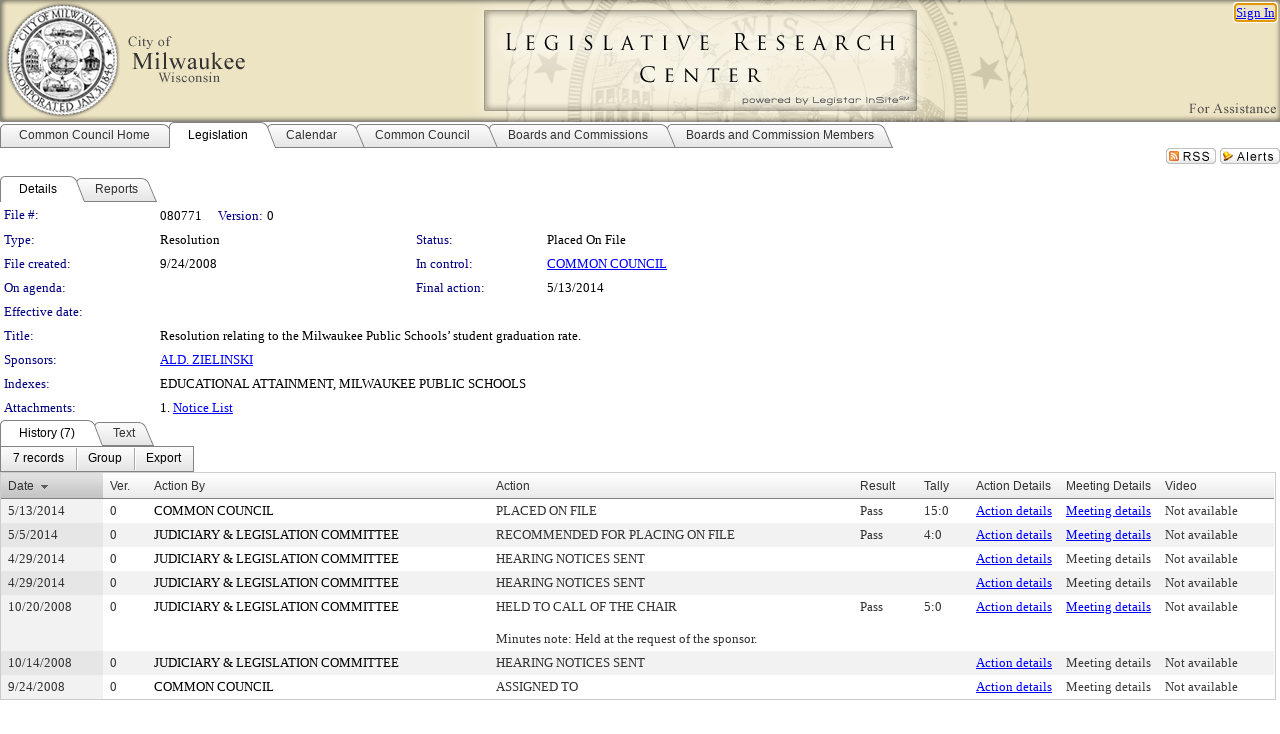

--- FILE ---
content_type: text/html; charset=utf-8
request_url: https://milwaukee.legistar.com/LegislationDetail.aspx?ID=258651&GUID=44FF1685-4FEA-4377-BFA6-241FCB9FCEB3&Options=&Search=
body_size: 62948
content:

<!DOCTYPE html PUBLIC "-//W3C//DTD XHTML 1.0 Transitional//EN" "http://www.w3.org/TR/xhtml1/DTD/xhtml1-transitional.dtd">
<html xmlns="http://www.w3.org/1999/xhtml" lang="en">
<head id="ctl00_Head1"><title>
	City of Milwaukee - File #: 080771
</title><link href="CalendarControl.css" rel="stylesheet" type="text/css" /><link href="Skins/Tacoma/TabStrip.Tacoma.css" rel="Stylesheet" type="text/css" /><link href="Skins/Tacoma/AccessibilityCommons.css" rel="Stylesheet" type="text/css" />
    <script type="text/JavaScript" src="AccessibilityFocusManagement.js"></script>


    <style>
        .skip-to-content {
            position: absolute;
            color: #0443B0;
            padding: 10px;
            z-index: 100;
            text-decoration: none;
            font-family: "Segoe UI", Arial, Helvetica, sans-serif;
            font-size: 14px;
            margin-top: -71px;
            display: none;
            top: -50px;
            transition: opacity 0.3s ease-in-out, margin-top 0.3s ease-in-out;
        }

        .skip-to-content:focus {
            opacity: 1; 
            margin-top: 0;
            display: block;
            margin-top: 4px;
            width: 150px;
            top: -2px;
            left: 4px;
            position: relative;
        }
    </style>

    <script>
        document.addEventListener('DOMContentLoaded', function() {
            var skipLink = document.querySelector('.skip-to-content');
            document.addEventListener('keydown', function(e) {
                if (e.key === 'Tab') {
                    skipLink.style.display = 'block';
                }
            });
        });
    </script>
    <script>
        function focusMainContent() {
            var mainContent = document.getElementById('mainContent');
            if (mainContent) {
                mainContent.setAttribute('tabindex', '-1');
                mainContent.focus();
            }
        }
    </script>

    <script type="text/javascript" src="./Scripts/jquery-3.6.4.min.js"></script>
    <script type="text/javascript" src="CalendarControl.js" language="javascript"></script>
    <script type="text/javascript">
        var addthis_config = {
            ui_cobrand: "powered by Legistar",
            ui_header_color: "#660000",
            ui_header_background: "#f7eecd",
            ui_508_compliant: true,
            data_track_clickback: true
        }
    </script>
    <script type="text/javascript" src="https://s7.addthis.com/js/300/addthis_widget.js#username=legistarinsite" async="async"></script>
    <script type="text/javascript">
        window.name = "MasterWindow";
        var first = true;
        var first2 = true;
        function OpenTelerikWindow(url) {
            var w = radopen(url, 'RadWindow1');
            w.add_pageLoad(function () {
                focusRadWindow(w);
            });

            if (first) {
                //w.togglePin(); 
                first = false;
            }
        }
        function OpenTelerikWindow2(url) {
            var w = radopen(url, 'RadWindow2')
            if (first2) {
                //w.togglePin(); 
                first2 = false;
            }
        }
    </script>
    <!-- Google tag (gtag.js) -->
    <script async src="https://www.googletagmanager.com/gtag/js?id=G-TTMGN2RHVZ"></script>
    <script>
        window.dataLayer = window.dataLayer || [];
        function gtag() { dataLayer.push(arguments); }
        gtag('js', new Date());

        gtag('config', 'G-TTMGN2RHVZ');
    </script>
    <meta name="author" content="Granicus, Inc." />
    <link href="Skins/Tacoma/Scheduler.Tacoma.css" rel="Stylesheet" type="text/css" />
    <link href="Skins/Tacoma/TabStrip.Tacoma.css" rel="Stylesheet" type="text/css" />
    <link href="Skins/Tacoma/Grid.Tacoma.css" rel="Stylesheet" type="text/css" />
    <link href="Skins/Tacoma/Calendar.Tacoma.css" rel="Stylesheet" type="text/css" />
    <link href="Skins/Tacoma/Menu.Tacoma.css" rel="Stylesheet" type="text/css" />
    <link href="Skins/Tacoma/General.Tacoma.css" rel="Stylesheet" type="text/css" />
    <script type="text/JavaScript" src="GridFilter.js"></script> 
 <meta name="format-detection" content="telephone=no" /><meta name="description" content="Title: Resolution relating to the Milwaukee Public Schools’ student graduation rate." /><link href="Feed.ashx?M=LD&amp;ID=258651&amp;GUID=44FF1685-4FEA-4377-BFA6-241FCB9FCEB3" rel="alternate" type="application/rss+xml" title="City of Milwaukee - File: 080771" /><link href="/WebResource.axd?d=HkmiNSkKJcp9zYO7iQ4LQenL3JpSZe2UGKB_Pk4r5YQRuZzPsLMsZzwrSvy9lruIl5GkgwLvHWu67vwJMwKSFxUTlVdL05GtcnLDPfablFs-ZjDTV4SRhTyPSYW1NSg5lG_yG93x297US-_TNEi91A2&amp;t=639011840852826697" type="text/css" rel="stylesheet" class="Telerik_stylesheet" /><link href="/WebResource.axd?d=uMHMJgpmGPen0kzqrN8LWYpZovkUM17mZ-jnfMO1-mIpfJ3Mr86M6T5OMXNr2U0Pk9W3KFcYt5svpDY2wx41YtI055hyXPIDrtrd24Kg09JMsO8GiraCk1bp2kCwGMqpZqezdMXXuW0xEV6n7QuSEOHmuyo6kgwFzlOpXFFZ29M1&amp;t=639011840852826697" type="text/css" rel="stylesheet" class="Telerik_stylesheet" /><link href="/WebResource.axd?d=urCACUaUZeT6oPoIZXShbnlgytxq3wMs7tMUnmP4aoFvw0sx5OWFviaAe2ZbWlhhQMX8Mi0FTDYCb8Y-WNvbuSFn44BI8cOyIzL5cbvgqlL7S5R5XTCNn8Q3MetXqXHM0&amp;t=639011840852826697" type="text/css" rel="stylesheet" class="Telerik_stylesheet" /><link href="/WebResource.axd?d=QKX1AO1vX8ebWKfbb4eOTKZ7XgDBItWqLqM672Ig3qQ3HhlG_I-hz_SrjdyOSSXr635e3yq9ulHFcK2kM9nd4YaoR3EZIdjDueENN-Tv2S715C9DxrcbNBHvWPj-Uh8x0&amp;t=639011840852826697" type="text/css" rel="stylesheet" class="Telerik_stylesheet" /><link href="/WebResource.axd?d=VTwVlk6LPBUQNnEgvORazChEHtncoK7FwkRZQJcbGr2BVqdGj-iMW8n84CsnH6sQIOMorYFprF7_7AGvMwNv4z3tzIzceC4LR6sIHT6HRi6eIJjhdKwZEvy_5yWg5u7LkNe9t3Ja19e1HCM9RMXxDcgFCvouxputivbLJtwdIiw1&amp;t=639011840856310927" type="text/css" rel="stylesheet" class="Telerik_stylesheet" /><link href="/WebResource.axd?d=lsHxUYuoKn-ifTgGVgyNZf3eZVw2bqdnrrfBJ8SSWF0J6XTAyGsj2XcoukzmozU2bdmLMxJ7YwvzKl3RXRh794KwnXvNcPwTMFgJz1q2H-NkU9XddzMi2rc7GFYRGxglrSKxgkmfnuvKqK1tihnG7Q2&amp;t=639011840852826697" type="text/css" rel="stylesheet" class="Telerik_stylesheet" /><link href="/WebResource.axd?d=vsKpXOsoEwDUfVug9KOqSmMo0ZYmPmZq9pNuuInW9K8LhCVDiGx-4gStdZMuqyTrdQnKi2y2KGw-JDYkasLPmGPVTN_zZ42kaVpGhkB2gwWbSGRzM94ksIhHXxPA1yg_0&amp;t=639011840852826697" type="text/css" rel="stylesheet" class="Telerik_stylesheet" /><link href="/WebResource.axd?d=gGPJcKA2egeNvbDi_oMTrZQzMPZHhEQ0hmhbdFcuHMCg1mLBd2_O72dBkCkDfQ_FtyfPokWEk71-f0biNDBijcKF2cbjGOFkLqzBLNnzrv7MZm8BQmoKzeN6l0sbKF2FwrVKqiAYBc-g20wgLAmF3Q2&amp;t=639011840852826697" type="text/css" rel="stylesheet" class="Telerik_stylesheet" /><link href="/WebResource.axd?d=Nhf6TpUj19KZ9rhEj2xtdQWB1AE9x3dfjERCbojyAxXP6CcFUcpIuRIjIS_IzCgwDtzHlcE6eqDW_UkCZmMuD4x586LEbaG9IrmDoMtO4sXgHE8h6D9e_UqLYjifNbvG0&amp;t=639011840852826697" type="text/css" rel="stylesheet" class="Telerik_stylesheet" /><link href="/WebResource.axd?d=7RkMGAtaEIp2mKcOqdFCIpTlALKrRqMWBcpUfEVqZDRAcTON93eeg1VWMn9vjLDHerUGnVdJKMZP8zv8YJhqkfjFeF3AJkEqmbxWwem3_RafwQTUXWmkdAR-pgkwzOwyHrBav9bQkHGzPkQG7ZRd_Q2&amp;t=639011840852826697" type="text/css" rel="stylesheet" class="Telerik_stylesheet" /></head>
<body id="ctl00_body1" style="margin: 0px; border: 0px;">
    <div id="globalTooltip" class="custom-tooltip"></div>
    <a href="#mainContent" class="skip-to-content" onclick="focusMainContent()">Skip to main content</a>
    <form name="aspnetForm" method="post" action="./LegislationDetail.aspx?ID=258651&amp;GUID=44FF1685-4FEA-4377-BFA6-241FCB9FCEB3&amp;Options=&amp;Search=" id="aspnetForm" style="direction:ltr;">
<div>
<input type="hidden" name="ctl00_RadScriptManager1_TSM" id="ctl00_RadScriptManager1_TSM" value="" />
<input type="hidden" name="__EVENTTARGET" id="__EVENTTARGET" value="" />
<input type="hidden" name="__EVENTARGUMENT" id="__EVENTARGUMENT" value="" />
<input type="hidden" name="__VIEWSTATE" id="__VIEWSTATE" value="wwutjJ95mNOWtrao2DD/9S/N3bs3VNJW4JYyAqcBZhwgVbAk3aRXcTYFzyXrXu8hvYJdB/i0nHXnI3tegL0m/MIsY1CcmsVP1FpCuWy1sJkQatKZB/idlRQD6+1StlYkGG4pxVrNzcQBdWzlv4TXLScSL+bl91i4FzG0Ep7LMMDbYUYSGz8D1oWJOLyYTKdV/+jPC56SBYO7f6Yj/PTv4yoolubCP5XaL0MJdvkf9o11PRo6klE02GIYowTQEATdYbMfkh1CQfR0emTpe/IQVc1JNMxnLm2o7Ehcd84A83T5OnygaPFgsd2m5yN6tUPiS3iJirnr1NYzU/2Whyvze5Ya4CoNmXp/5f/FEHxV231JFIBhuXc7Xou5ltSlYVAKjohtehpYObSnJAoqa5VBgpIPz53tPMwb6Wm/XfFLOjGCAZ6l29NdgrYWfai6rBDlpJzRDghxpyAEiNCB14Y7C/28OAJXnq+nlB8Jm8iTJV0yTz/sSmn+snZzBQ/uONhYv8DYH5o2zfqcTw2kzAS062zLGJnTTW1uHZqAZzqN81yiyMES8GfUFvc48qK6qmVVjcqZMzo5koqeqZKd7/d40U/I1bGRisTcPImh6f6i+3hOo/E2m9cmhjbvT+BJ8haClqL4US/bPGMn3nMtVUUAq5QcAsgheSTWLg3Q9/FOV3ubJcGWIHpKS37W9NjFDkssamolBQZNinZgds4CCbWAw0v9WrCCHWzKsKicoNF+kJwyr26CS8KXnjQIhXhATCzsk+KgkSi1rJItI93e8ztz8snLJM5mu3PDm7hXiO1bxRPkB8hWeGkNDcQS7+nOeI0AAGzYNNyDPAWY0/ZY+4B4a2I/rEEFJqKLcrdin0Uzda8FBCS1WEA+BOnhmTENFTmKYg83k1iwUwJoe5rh9czL7ZUzuAoFitfMzWbxoAM9xDMTEzfhuA23uMNZAACmMJdLRKSbz5S+rv1NAS0r2Lu2QdaBgooO8e5q1HPxYN1piC5PXCA/+amR/DY08oZxVOyBwgmLquLkAj5AZbak7eEtuDKIdfJ2vUAp7Zm6gg8ElEn3YlhrRvtHHsMG9oo52RepN36Z3Gi2qE4mUk3bH3mBxownvOMoW8hxANylWvtfwJ0tnnb1cD7BmKzAK47o1lcu46OvueGHGI53OmQbasDN0YleCkXdzRM4rKILhnwQHwOMjp3fKxV8N8/0PcWFFhgefX8zdyPFbOJ9CgHf2k8PSRFMxVepOoY5mIj5vMWsZKIVUEcTi2+edZr3rBAAxnfmf5dHyMwZdI60BIGafF/XRJfv033bQnAs/zYk7Xe2XJ8JKTejfFZhNpBNxIYZAX4ejzBLZhn3eTUTSggKS8lFytRJSz6aA4wCajRovks8+jwBvgLWkxfcJZf7b+5FokH4bcKgiyZaV1gmxIHceXKhVMMw4/23A5S1CiC/Up6ERKfOVAjCMbK7CIqxrQbdRgTI823KvvP+yPprPK8xI6XvngAMxiGctO1z86TYUDEfnG8DvOWzaxEBxKDBCt+yMsrh3ql6O9WCysizm7P6QCvm4QCUrN2IzOeujLaYQIYfDs//y+CA04moUbJuE0Y70HhmjGJjFcHUN86BLmcr7TkX+9Hdf1L/MTOywIqGPqkwyv7Ifw3de3SJf0S8YT0hNGrLVwmRlcD0vnFUPZtPhwEJpYzR01H4yzl33df0JSHQAq2eNL+FXxhkFQtURA06dmRwWozXfRNRUVeah9rIScH4rlXVUWoVETDdzf3Aw/PlJ3XBsqwsGbtqE1bVgHzdvWn5JmEdPDWPppO8j7VusJ0oAADZtOtAh2wIiHtgweo8s7R1Y+xBGQUFhG7qtYZQ3aA7Q3LZDzeUEbhlTFSdyq8ATw5G8xIufM2NMHCEw1Z+fDuenY+PfIQMN5Il+DLqefh5NWXX2ervkSd/lM3czm6Maw/HO0inaNBXWTDHefQBbQSUocxrBzwoy6kHNp2aigmN7WpdEJMLj0vR7BMDba3YRehUlRBQsDB423GqNSGuysAtA1W5ueN7QnvnEzvu0VTO49jkUlrxDyia2AHbuTuVJ/fBLGvGjXFLr+s6H9wVl+bHMtIZH7ugMk5VoJrZrPdNH4GMS6nFaRAmbw/QLQ9flMB7rafrZVUFD6/I6WyikagdsGSxMNub1sgYjQkkul6QlAV6/KLJH+PCyqF8VvYYjZC2nBxayZZ4E/lDGUPLhFCv3NEQCh0SvzraGc+I93sQs0rXJmwPxICcoIkUvNIh3kSusaD3T7v/DlSP1gQmmm3mAWEGbRpLu5hwmwlIv9FN639o8y80l7Zq41cQ46F/8iCdyw82w3D/TSLqR0P4cpKGy04VHQfYCKLOX6mE3oDtuYO18kbwyL5ThhaCGmx5TaWBF2dwVXlv8OsF/gsZ6JCL6szMpb7gQuz45eALEPboSHDdsktV/MN1biR0F1ty1/M97ILj/15WwoGqqWFLEXWikjMlTNxyZDfUYRRij1lv0dgQ89OzBXLE+eHywgFOjGPdWQyTcJTkq3W0GjmXt+G/HeifNb6TTw+NcPRtrx2jZMteam22tRu4Q0GqGtFuKWmJ2zrkbNwHkjJKdp/qVBnnVdZWdmhNwKVZJbluHMk3E+GtalkDmHW542RsOKosisi4WvSLBfe827evezzBWgtwf3IYqywarMkrYmNn63EOnVSnl8EjlQ65XR8QyEPF+3+RX8vu7SpTS1T10zVJxqbPDo428hJziIJYvVCOIQJgYhgjL7ADncO04GBuTdgbnSpwWSTaKYZGc4UlJzM/z6VuLY8ohHUeE3VkHrWdqTVkOWqPnXgEiaI2gZ51hK5NquqJtRwtu75XM4AiuBsnnKyNR+qUkBp6n8DaacM0+1wmoWw3ONWpao71A325IVbVQiToN6FO0FqQOiV4cmK5/ZDiiuh956x2ggc5hcVxJ1IWgvR02Ek+baCCrtfjRE1qV2eWDzfpcIVHjQYH0AvlmYU+T7HHr0WSIq+96EYYvm4jUYxpzC7EPmFOUfK1cClIk7edogIu74zhf2BxY91Xx977X/BbhQxPlTNoPCitmfuiuFHVhdz/XnyICh8/t/IPrjLxfqWxw+COgI0rd8WHioao7js45dOXN9io0VFZEY9HW/8fU575uC4tatFpEB6Vap+p6Xie6rEVQ4MXmwy0AeXr8hRJRPo5+FD9oaAnhc10eL7x8WFlyBjUBO87GqYRchxTZM81klJiZMfDIJxOyyJpIEV5NuSwH3rAqojhVCHaPwotjGgFInUeFkukSAZMlM5wLLWP9+LC0hwZA2mtAeCIU+qtuh7n6pK2IAHcarO/7CZ+siDBTbW8xCWl9MjZ98xjP34F1LF4qq5ED3GIcX6ZexRahMHjT6BgUpTJb+nxFAyi+823Z4BjX407U9oG375sqys4XNsHZtD3wfK4I4z/G16r4zvBa18WxM7l7A5nc58kwKyfI2TBv+GaMAjxOrHs6e9QtkloxqFnbvMKaIlE9c8QRTYylc1AgX8GTKK9ofa++5uvq1gWHCRgfmO0r1mPsk9zNS03c2h9q0RpTTwq7TU51MoH4c7/N5QR7KsEBwKMOiaU6sV6IjeISPMeiaOD90xk++1QOBVyWDwAZhEgH0HRF7ErVxCFbqS2Bfn16c7+errXnZP0NbON/S0QWbyxMfDs3rWxh3raQjYxbp37gyXUwFqf2U8HC++x/r6POUGocZ3kga9voHNJAuavBuU5GTRKvy+NJ0f4nBtgC82fobunVh9ZY3qscKNILJE9n3FHmcFXF5gSePx9xKheT9blx/mYBzjCKW1CTKQxw5Q6CfRM7W7Qq46qQ5mzlmWAhaS66r8uKQITyXfjDL3FLhefUIcXg3/gpFhFFV8bL7yzxycRwW5rnUFKRrRiDVDAFxCmTAKb1OwLsH0z+TRx9jrS930921AvDnEuFAVQVa7i/IXzXBWvuPzh2tcoiur/8/dEhz1/w/[base64]/yqFXQn3jK3CeCVmvWP+dzVDBAv9dJyFbUeXe6MfdlsBWfD+qNe9U39G9sEonCEPx5JGKwUnz/VK0LsQxVqTNSEAn2AmuExB0/J2SbbG3P2c+yFHWnk1NPQOYfjQPXKiptvNUY+Qz/Nekvx85LLYX3zMnXQEpurLOam83PVfNxNzYPvZrTIfQXok0AE8NK8YwbxVRcrQbp1UaSFC986qYunp+Sw97U8izTJot0MO3NKsUh/L7ZE3WqO5jniRN3XFI1/HIGvSkf3XUjRL4bWF/d8Cn+worPcWJO0R+TULacm06SMSuMRhI5hbRTiZfYdV4UQWRQjWcLRsSXYJpZ3i730HRv5jBuF6nhwihEMXUJdU0HeTnnrqzeWWw255fAjjpKN0/lfCdcDe7CKlZO+XIAAkMTWhB9SDdASlFMsSfZpM7DXCx/T7Ll/UG7/TEbgBK/WSSeWM6BrW0nKX38kw6qKLaKcO0ZHnGVHDof4sAT6Auq4GmlLT9eQlRJ/z/IhxtIQXmbE/LsnYqLUi6ADnOE+gfs3bf8oi/LSotH+dlNMvr3fdOErtJtH/ugJAKPhnTM3L8Ou5bhG+1ehprzMDClH5svXWStCpLwe3AtOevQpvgBmX7udsDrRvaYC/i4aaei4XHVGW4wx9z1BbbJwJC67/Io1WGd0VIx3Z+MaH78evUY/PNlMITVFR4RzVPTwu7sJTL+pb2wZ0tAOBISywDzlLiKfaS3aYZRBzLb+tlZBPRvXO8M3igRhzMjZbmL2EiLs0FFStIShBgSU2uO+YThdTb/XJCsZjPCvCizkwKJWzWGaibLix8P9nUfSSGUFc7Zb16iTNmSfRC/t8FoNzcmH/sYWcAqAUBJOjo8xPln9jKaTuuOTZYpeM+Hvj+ynMXeF6fuL2DjEdwl7RjKlBoIeSc5hB9PAVpowc1TiWgMc4RbABH4SwEJ1OxG8417QALU7RNn/xXEdbZsyDGYSMU4O0cmKtgoQKkjgR4uk7W6SuVSR0a3vXFmb514gzVYpMPlDD+BpRVDg4mBi3ET8/[base64]/vgUz0PTwRmzbxPTdUAtuwc10Dk0yBGIY1+BYNfqDb135QeXOfFibI6aNbPxw/h7j0qJUlm66+gNWKw9E05l4snQCY+q4LeOYue3eNiCtz3Po+3UrQ4PX9As8NRH2jicle3hZK10IFTxaI0K0C/i2C/EFh1BbFhRLOMcTBYDpzN7KqUfjlVpPQfstxosbQX4JZOgbQ//7xE3BsfmLSiURdYVhwce8+rZH8o7WvIxCMgnTNJm9kRO28KgpFsUsa7l8cNKcIUBLViBNnmCOXFRq3uqV7/2XtH4qn4O6cnhgip5UDL0vrv1Xo19Tm8Tb+shEKN3KobcwcKmMp1zRn+HHS6/UY+tnH9gW+KEbPuRzEDMoxTpA3C+2WqctPJyi5PotXGxANetS/D6vzzM26MNPhgBEnuBlgb1hx3JftX6VCtN3t9ER/U8pGOauHpgnAL5Bx/7Z3FYZAHCo9FNDtjEpxnvi2Mp/4Dn3ebXPKIXK6+sYHsQZ6BLeqSTu7q6mIDe09f2Xqdf0xwOxu3lHcuIMJwiZTSCOPJlFTv1R8IZ9hdqixi4JtmtDFkabfgVM8Fdqv0m9OQL9/Dz5UYVHBXqX88om41YmhuKlYJF/rRR8shl6gGcTyhWXwYubXdIUzuaz9RRqo00V/L80FCpdJaGoSMccjBkkYl2q/3Aa3BWYu7r7mnoiv4k6Tqzw/I6AkIkZftvG/gIDN8LMEv9S0iAxonE+a0zYx+V3TUMu/HaO55yfss9VYG+v4vSacvZw9+RnvwJXzvGPhc/9RqqHHHeDyD2WT+Dp4HQkCjrolFkedDx1e/GXYV0GmTziqcD6hW2DSc5bugABL49O/n2nbzTRVbPDtIS6TxrvOWUIbwcIkvIs1nJHI/C+Sz7sxN5xdyUaVyI/toMWWfI16rh4FeASf3E3BrW5Xl6JYILPe34C4T04neYfPn3kbp/HB3LA1wv5cgG5gI3rAYGmWT+lqNFMoImv1Xa1h/0FRtzf+m1x3EfP+s4RR+SBWrtZ8eeEvoyjVpWBZVW5kU6rT+g0ZyB7Q3okQ95TFOjarCzPz4RDucVlX0bVCl64bvF5/[base64]/[base64]/AiA4rNvDIg8ghvr4RuCjO4ebcHNwufQYLlFuvpewbqQUC9dcw1l9JE7XU7Di4WiphUJ/MKedYKEDtmc+QbASlmzXRpwtJZI4MmV2JhdL/eK+uPw7vf5MfZdwrE10WMN9AeJNYvCxs3VOlJbEUPIpYIKSlq8qFdvaFVA22PEhLYYCXEqX3Er21SuH3rxIpUVD2gW2rt/9bJPxOH9nxoir7whHRnYxwEX5U3GjidCY+JnIF9UiqairB3pxMFEbgGqgIP0DyZzV4oLr3Jc8enjFuPDFwsCcWkqir4/CoMOjSwkjYWj2bx+fMK511sxN/jEmN9Dwop3IhK9gDN0gvY9w+zh+W+CUfDKsaWfgr42Hj3cP8+q9piBqHuqeM7TcwIS7B5G1JMpVplykck+b02iso+Wwu3hAZx7t0irkAeDDRDnXcuVDH6tVw/bSGsktcor9iU6UmmE+bFz7qJ7LVTRX2bsoU31T0vjsz+83QxVW+sy7LeVD1tAc/mLm9uaTgjuthQYdCLaGAH56vRJ+ndqVChUnS0uvIpGRD4/3mcGj1wSZ7Vi40Zj9MMY+xcBcoEKSFeJJvVn0GC9VocXD7CefyLHD7GgfxuCn1SV23styP+/Dzxlc9GM5s0/yj30mfp93ir7ncnXsAQvwIugbd7+36ghOssPnkdiT86pLrU4Bhs1rhaqacCvAmoiyLeP2d7wT1ZgcF4LMzCOzD3EJQdLxMgwgfvfAiPgwLZ2mXJ0KnelegqtkmBq1KSDh+nfDpA9Hno1Yyr4rPkGoPKNqF8l82VM5k/SAnNiU/xw0Y5E1Fh+zVc/fqpgm+SYv9oZ49sSl01S0gvH+muEUZu+eLGDD5Q9TWCmAdooUIGUk5XwEmYR3niOiNmm0QbhzAreWm8xEEMRCa+wu+UeM2uF0ZH7ngNirirYiY+CviCkJWdO/[base64]/[base64]/s2s9VWocbg6R2ZwFml/XGqpF+Iq48SFX5aLt0ngRSH1g2NTB1YnZ1W57wP0ZhMA8UpQlRA4nFouRZ+CmIelPLm/BfA98a7APWupsF9WnjUsefk7qsqB4dyycVoPhZ5A78sqKCYLvUuvMfUiNHw2iMXnvXc9fe2k+GSdzvkzfP+pyAz7tcJg1SBZmy+kydVNylBERSI3ecqoOeUDOaTa7bwu1Vu3XT0r44cg9f0z8C/hVFRnYhmz4oUu4CcxHGbujCNTcYP27UiDMPU9tPxv8vEyQMS25jSVGYEHq4bYj7UswuM62DBZBJ83SXBRBotI9cW85ZzzLmP8Z3Y/Ld7LaG9321dgz0skgZlNq8i4dGbIjH4gWaj4M/[base64]/dZxOQVFhvkJASM1oG/+kG0yrk6pyINW836jvEsvn02Ui7Ved5KCWCeyivE50tdzLKQZy4fTK96PasHUihBRll9wTk8XOyF+dtg3A4je4RS5v8Owrb9jgeD2D8BByKJACwmPsH9kWK0nJsp5ujpcc30sUq1h/ovpiHtBBL+gz6iM1l7FPxiNR+CYhulBjSwNr9+UbNemyijEEZDoaeqtPRQRxsjYMmqTqQkovasYoXL5/q03bx4saHpjCSdPKE74dV13AmvLWs4KGfHW/7zAyP/N82CLOGIft3DPCqci6lvmVbvkiM4WwKixcgGoF2rZRphHhW0lGsAT4iDD9a4o8cpFI6B1y7Ksnnp7Vs6cKTJ3x4vDRuCIvX/N4NwQ8HJYhJUFyZFe7odfzz7JSkqijMlORve9MXr4d1lL1bpQfXvLAdaa3BvlPf079QY/ooQibNw0kKpHgJ8nHFmbc24IgwRFyLaML6fCLX+tT3p+bhSY8AvI1PBneb2Cfctk06PoFWJntHGSPsafssPBueMIBwfUR+iEwUOJBFMGYhb8NTCuUMh/UgMrvbzXQcvcLY/z51vYRGFxLmhNyqPasjmQ9aKeNB2WCwZZQcHjvgkEDQR59jevROjBMg/3TsgoVIaWHwfsSl3aZfOTUAHX8fq3OWsANhGrahucGbBr8VUofudf8u/x2KRRsL5uhIluzOIie05fLsQHIPXViO1QhiCF9i78V7bD9uNEh4FH/SZjaQDA2m81/6BDqrSuCEAPyLQYP4IMwTe3yxzePH9ugUXRHJrZj925BQaGF1qAbSPTFh6u6pidy/yHJLwdqj0QViHo8db1JsWmVyMjHRclGQ/U8bNbmbvP6suGu+1F/xcwlfa09vq6yiScujrbLJX4UEknyzDt/Cqv5/yIUfKCueAUpLCsAGIfWZev932ZSnjqkL3MVakafLcwBTe+PUZXM3wMW9HDlsGX1moTs2DUuxN0Ml6RLAZu0pS0sk9yIic2RVeAtADQuMk1gvOnziE3BjMj2yjgGeUbchbRPGocpW2XNtx48/bqAOz5fXDV7QdZYt++rNOXoxsbkNtChJhJZa/eXmnUgjJdsrm/EwQQojHzyq5+JX3BiiQ2eKaQ+JOL+Dh0h1VyBxPaT9/Zqj/gDX+JmHBdA2onn90Vi6Cp21WHG/iggigqns/O7VPduMKNdB01YH2tb+yY6Zngp32U5FjrTYIc8A/i5f8w+GZaR1O31SgsUg7a/nqnP+vrKyLtlXSVXwR6oXU4z+41j/g6xa8OcR6hXLWGaPRK+B2xKqA/3nbBd/gYG3PlsJMRR2cOz1SgPGqiFn5ujrTO6SomEfCpASRqK4dEsV8WWYH6sYQNwQxwrzBLZH2uNTpXOyKSR6Dly3cz5Vxox15/d4/J+6siwxT7kW6XwPiyDGJs60UqfIxjRrddVZwqpfShrblFmtdGedV/[base64]/IBWkMZQerK3Qf63Sd7lwYh/MH4MVMlaf7r2g60UCJ95y61MoOvmh2f5CMl3a4CncUJ3OLqyOwFZmXwY1oVrMA2v3MisnLtXfukx8nMrPTLoKXTbyVN3tYUtIV+MRlyqsM0j8yka/lqfWPq4jNH4tiX0xnXPbiy59/Kw3GhkJ/[base64]/Sdnwnla5NgUYLFoYl16O5KVdqWDCwhvA/ymLplhsOIaw4zEekT1nHvBzLMSZs3b07lhHKwU5zT2+Ca5YsyABIlT3aRD6Enw9SHq3RnBYRarhjuwp/HyGlbYoLaCxJtWPzRDPG9JPtseFFOqWuAMP2kvNUFozLO2Tdus5PcqkSTzWOiCjPEInTiMcWkf2REAQ41E1QG5EFzL170OEbz5rhiJvCVEMh0Yvnsxh1EUTWir0wqfjZ5CP7ILioV6I/8g9xSrfcB6RtH7lMFOzhoQp6aQPLQq5Wv0eLrL3fDWxVvPhMIE531KJAc+8EusQapmoPIqwey6tBucIAgLA5zV2F4ZDv8h5rnjejSdyl3QgMGs/aQl5tCx0zRbMP8pWNl3RRfMNx1dxDTxgaDn1/KZmJgnMvbE7yprE5zZm2OZlFF0bnSvpm7l8S3/ycuRrUvrhdc+JVO7MQrlrY/JfqHil6Vs+/PKDgo34H0nMu0jaLt7P32zE8wxnHVu1dlnw8zVIhI97J7MV2AUzoLNwe/Eb0NW/[base64]//3OH14KkepAJXHXR/SzQLt2ubxD4vLxPd73TypjzD09lz3DIsenuxf6sANEUeZQal3q7pkJexauVjq2FAVu97Otkkqtuxiwfx4AExMyr85syzFyptnRgq8tg4H+6nQ1khOgC5OQW1pc4Y7hNs8INMjQTU3AwH4JhT4J/[base64]/xcmURVSZ4WKkA2DknSNPGZazv3blqfrigTSrnuDU2zlj5xcJU66r3suhvQj75kIpe6pg39WRpmfH1AJP7h66n9/FfFcIjDn9w+ydT16lmEvhTrRrd/tJGeHUSWwFGrqxHd1tfHV69hN6FnE4nJcxZZgPsI9FJ4PaysUNwVAI/g7kqT8knPpXJQi2qlaYn0Qv1wEiM9kvhv1XgXHK7GzqdAuXSXqulqqwg8hL7qPKMMpA/P5NGXh86mxqBykYjwQ6OhsbXe/[base64]/PjR9uGpG850UvOABT+Byhkb4FKJx/n+nWhIpk4gaBQqRXG/sN5oj15Ose63zzGQE+kM7VTIo+xGkp7ae5B+XhNQjduf2am4GFuzsgiN0Yj8261iX115dzoVlaOKsFITvAMVT0y4GLqkmkLOeKJgMLe0sQJbAB2jcLolf5a/7oPqjkl2XpDWIVdVM5m69WiTeRJ+OvqMqAM/T2twX8ofb5w8O23BCoUHLiKyeLJTpqBGbyWc+1yGVMU5bX1q5h+Ls2FaXx/H0yvteKdkXYbWrk0LB39kfE1cMKBiQNq5LKUX0JjFZLEOLuDgb3NWElPZ51rAnJkRUXgeIKiLuVtwx/L3vyhPPRvlEDu4LI8U8cSX8tagWy2AMgbUccuSavfK/Llewoy6JTERVz8zbx9U4yRcbALQtpPRXtgZaoj1uug6XWB/WzhU4VO9xAxXWLiXxx1Txkok/gDWTy9Ljw9hPC/oqICZHrtROs42t3QmZ/1XAFhhnLM5T9d/hUmpXWd3Hy3PLPpK6BF3nPOH0QTaHVwsHNgv2qZWNc2lhbnE8d7DNusidsOebMZQx2hkRMKRWsWGwjM/ieI0WaWxrI9+OMeId+3N7Hpd13eW3l3j6s+aYy0l8AlnTVwObMuWS6GqmucZJTCX4b4klzAN6ECQ/z0gdqUymiS9Z3Si5XqCmdUkhHyE3gsPvH4bJWpeg1cuyVF4MshootMXJGBK/G2suxvpHWeR+BL2R2SAlM757Ay0a3QtDIZPQCFKity2GFtxjFXQQdWW1dqT/Qoc6M5qsCCcSP5b8O9nW2wwXVgsb9wDVlDL8/li8yt34XZ6cFLTxpF5F1f6zKkdSL8rkws/WrKG+O6IZblEk7kTMR2d6CzfyqaMno2kxvG6Rco3UWQ/SMcyoJ/10+4+7v0HttlESnKEqhfGiJs2OLRKlxw78gcAJS0CKQXpcyzx2h9q3SeQ1Uwz3JG+Gm7tQabozn9ssYISCI1e9B3lQK8giQdEdnBgt6F5puuEaxHgaIh0MiXxdRtoQv2/rz5Vy8lR/66nuLVm62lbGf+UAr/wWaB8IYzz6ajcbwbfjknxIaWcT9GSypeV7srT1sWK9deaV20Hs+z1350dk3g7EdC1lc/cI7+UWCiywZXd5g5Q/F00HH3V9aFvyf1Fb9jCoHX1sMvS1Q/[base64]/ez+Ojilzu0ZwA2bymyJgSY6wugYJMy4k1lOipD/1oTptn38ReKcfZbXz+b+oPvN6RjkA2Aj2UtV3XAZvl2c5YtVaTKe1BHgQmKbQV/dqWFb9y18bUlff6kq06Cvi7GMrmOQaLcp+bkGK+6irN0xkwQA+HhpnJu+vqoZu6uozzE4ImiMqkxzYeUIGij1yxx0atFnrYiJU//mi4DV/RzhDGBobgmxhJU8+mqk4Fds9Xb/V/+hHWBtDh9Sr91pH72cqPCrZEj/2rKc763MbG/D/f4WIyw4Uby0VbhPVKIPBiWceihW2eRS5o3RlvYPMjpKKMmhXxsv5hzGrVd0JaJerij04wxfTJFhiNWBtz6tReFlODM1mho6MhH60i0R1hqPj3TqjhvA3H+7pHYNPXFqJpuGej1FcJLYeT9OHy+TnaCyvHBfH0xKbJszUPYX0xnyjjJLhv/ToUz64KzUYDce+QT/NmpZpnIxS0e7DIzOR4HNBYFvUxFWq3CXd34Zi1tTZvwnRGGqI5hVZqg3V7tWFX3ZG08je/1RJf18Ob2X+WENQrSbCKbKMhHgVmzhCM26I6al+mVgTZCfFSjymMWak+6lRJVKAQ19YPsclW0m5uxTO6tNqPQVemmcfmCMWqAacC5M2nJxngh5YFfwEj/UbOzb55hLeaLr5OcU03EZQEsYBSbEOxNherR7Wnq6Ay7qfYPcaI6pqvawXk/d7aq0IGz1udBsXv5y2tzQjVR8lqPtsFAfRaxwlGW1oUzGuqie72C19F76zRrM5vGSqjJZJmYNQvJPF3dyhVuNQ3suNWrr2ApPokPrS1c0l+evdQt+tPX6g/bYIhDy7B56p/jIm0FipzTJIoeLNxKiOdJau1H0FRQScxssgLiWHQi5KGBzdoYpX2kPGHl4YgyKvYHJbk5OAGcWyKFrBhjc05IYw+d4RmtabFjlBP8HKaoiL5gUA9tE4Z5TADpPoi9+dYRW0q5CAiShYoBGINBK/IfmbVAXfJSP5iyFrqdg1YjQFVtalolAUdt2yqgpH9JdSbwQLDq/tw1O3IeX2/kxEaBCzCJgx82lUEvMvYns4MyBF90q74Xngm4z29Grw9uGJkoKMluJ9l+Zk/[base64]/8DwLalWbVMN10mpDmTmzZhvgIJ78NsbU3K/NIPJyQ+oM25TcrpbiTg2XhEv1s8UICZNu19fUmna0wpdecnIJwllHxz65c60MQle4EXCQKPL/PS54a5JTwvzWXp5GPjM/LBruFHEQv+l24uSn5LGe/0rInEcic5/W/+AIbFNzivgdBFSnigH1AKh9mm/7agJa6w9s8SeXrxNFjy8JneBfMcJoe1QZiIDlbVz+7y83WRr4KesX8/5ikcTvkZv/eXL5pp63cCfRbmgE1IB8LmFhPzZBFVaXg83ldsKOn6jDsncOyDP0TYi8eUE3D648kzYO2A/x2sTH6LLbO/6vE8NM4ZsXcHtIIvjalihyIFM+89Jz5/IGt6eKe2FKutuLxiRFgvPekBpWhtpM4JC1kMLbq8yUv8/[base64]/YQx0ZhKVjYfvNf3bEo519mBeKvFSZGyF+CsaXXS7e+iHVZSVFO9aEtGx5YcHuzlp+Mdygvwti61HG7bwt6QcbdLjLVQ8XVcp6k4WBrzYlCFQJsiRHkzPa9l1o7Ct3BvZQHDl/cbhMShMrwSAsYP3WNdpLTPtmPNSbT76b/Wd++uWZ0mBY8pJDxcqzRmv1NrwmUeWEhJO4U0Y/[base64]/D68RbuTBdwqnrBeXI/SsfWBNGbvBI9xhHhXMzz6tHaQAoLtLRp392ZJSgMvl5/3Q+Q9/cxdj5eriQKTZYmzGZGDGQqlyEEnnLNN+fuPlnhJCo/9twUhtzkK2ZdjsE2QT9B8GTSrihdz5IrIrYs2Jr/6xb6f/bhsseClxYs3nqotQyLS7z4hi+bzWSJ7svQziI+whWfzO9vJz4ajqO7MPPR5CyvgRbv2KStxg/JPmqqYQ9L7oCqHnOjnZElo2aZuPjpikekOdywGgs2/TlmIzFpeCpIPyImJnEYuoGoGMU1po2DT5WtlYPbWX2mrdaBWEjxt/w/pTyoHgSdkSVbVr+mQI3j3Hta/IOgFq8z7N921bwpYLeFT1NNX5TneQrzMPi12xLeQZdyM0vVWT1EYNOcvMVTzwcE+QP0Lb4uRuJEjd2DynsD69kCpROpPOavHX9J6cXfJJTLb3LmVnQf2IEAV3iLkt/COKUMR+7wG+F0BQfIrLu6JaeNOBpMnrQBWu7gMRc10mCGHjFAzcS90JrxFyFonGorHNGgWbOKRsmAUEgUeqgIbZwDP3qCyWP7UMw981sML1A+8LaiIGyAHqkTjsqXnQVU0Gc5WZxMijXagiy6OBeyZNpEMRwpCJl64PQaiGoq23pYErg0WfPJ1/h4H3xKzTnrQCGWfYzVhpYycfdMwpB0zRCUSc/CeM+6vNqzodI22j4aVOIb2lUNNbnd3OB47QJxtN54/sx7L8h05zORYhTZaL/E55SrkJS5KYZaNmQWb99Fo1DN2Sk+lyqx/1U7KYkGTVsZHPaF8RbplLQAlEfcwp1mzzrkosn+7K4Pq13KuloweIgQdSqTt1KBgyWrfAEJSVuyJ+HV4Dx8DJVNo3nXNQxOXY7lZiMafMJO84X9jLPUUy7LNn4+NORygfZcUqW3fnzDbTpghBPfZw6zRM3zJt+1IZQvTtDGuzugNeBRKhjwEh8yO8X/WzeoWyKsmCRxrDrYBDvdVk53FUFf5ujxUFVE2VEtzdHxByK0CNc8//XoZt8dy9CXGheGqqJ0UovHdAJA5EdrI1+hu6dptCWUt2pnY/mmbylU9kgsFiIAfr0dYk0PLtuEFpUs0XIbRFVZ6xphrr7zYccEwUrb1vFexbytV1XVpWiL99k6N8btPf/mRpPL0wfq8MpIamRDugArWXIGVE0+gpCkVQqHv5KrI9BSXEE2ADCDGBHya4MsKwZ7lNPjziy1B5mhs1q6VtRYOa2tz5m/gp+tVoSSopF/m22mMBPNaeHqOnP3ZZ/oztPrZTWbXWDtXCUadp7OctKg3K7Dud7DQEyet+GddHa6yZI1mGqLhRkVTChMMnoXZAVWvbXQOcrr4lTGZ7jwOiQPsUvQz580TOS2jId/PsiI6BD54B45W5zDV03UdBArDORTG+q8x6MJUzWrjBJnRgdbKT+I6VbG9Y2Et4NO3uo7ZtjZl78H180QHZGeLSkYXQGBfm+KGEPgTbkStdit0vFX/lWuVvrOJuS/JriN2i7ESRQ56ch+scyep9Y7CPfn9hRpVq7YkDZ2Gp4FDxSrzC4SNutIeRkuT7Y+cFjFevSf/o1n3L0pXvC/WspWvDlCtxpryGIQzPD8rJDaAh/ZgkWuk5g9ekA7+Nm6Yqjw0Z6vC9HxIk4zt3q19Y+JqD6D8URgHvIqXgOVucpFQVocIpDejWI9uFTT4kyUm2mOAPkRel/3n6v0UFR7MXpelf/VU+1ukvl7rh1d7SXes4gEMlG4AqgdF95VxxNqZYptcpJ3dYEiE7hO6v3A0BrhQ0Xv5P1gKVzNk04EJ6ebVFeCZySWC2/5mCJHUoQ+gcPbmCO6FsWMxAVV0DInPWSBzzy7xYhzZtlKgXjxTnDxDw/R05SPc7Z3EqmdZ/aBaKv1/NSfz7gTffO5hEnKof5zwWqU4CDYCg3uwJDaJFVZorFF3JbpodSVuyaqd0OL+YLbZowXFc4pL+qBW43D6CjJbg2fVOkoMhUra4NtZcrGZ9lRJL7c4eyjEJ9o801QQnVh076h+dhSnns/Iyc3JtsKOmGKsEEaQhPjdgKw/LEbbjUoPAetPUAnT92nDP7UScsEcMqQTyWYnVkiDFsoL1HMSGss+e3u+Ymg2i2gyw9NQD9Dj/nA8oCz9eIc6iMAL6w9fu7tvyvSNCsPPbcUqY+dIVM/RTDj08omX/sLSEqOFVVFeYCtzArw8V/CC+ddEraYETMCfInkBuP8D/[base64]/[base64]/tYEXOSJjGZlrrbJDCrZGQcTYlNwPRzzm0GHcMYzA++rNZfbfErZAO4oxAjHv+y1mNDuwgFNdNaZyjX9bH+nw7NYfh7yQ0uDmXQzmOFzFO9FGhxjq7ntfHJdsmmjph6JZpaaJlrhmuibDiK6W8D0bFPl1Zg2JaIt/2v4fWU5m6OfobGRssVrU4JrRmCyeNCAz3qZPgYbQfzqId9csq6AFoNS+wsFvmx52vte7FJ0U9PPpRjULTeYnT0U/OfO8Wi9mBp2xPvhq8lpHNDL7Ok/A2j2C7pvQr4U/iO7A2x39fI68iafsbDdKIVJ7G9jm88BXECVFnYVEqhCrRc+mb6eFJ3XPStzlPktqgr/iYFDL8g+EmRH3OtrUaNebb/AJqreBQ/QQmtiqyipFef+TSyO5ZrBUh2HNsfNTaag66kFe5Frouqqnu8rVSO6MJ0THByOH0qpM+7P0QYlWWIHf7hXj6cBuhCXyC7V0qqcMfyiGSsO7IrIzLqiRlA931GHkC5/yINfuZ3TaTt1RvJNUYh6MTpyZ62/zuxERCR3T7p/[base64]/[base64]/qQnGq88zIH7HlG1YyJtyCCpQx3n9Tc6XtYSGutJlFZBhmR/StZzhALK7DxbMgC27Rzn0EoLrN8QZ9JqWzWunm/bsvDEGJ6juaPnCMFbi8SqLwx1mZn4EcRB0HtU7346iU+rNOs5r8FZGxbJWzw2IuMmGvr4stdo3KZzIiPM5U280Id3+0tcs9Q/VqtdLHrrXwLFPO8I8+DB2TTHY3hUrW/1Nu4PfWCa9rYz6Hujkzgn90A8nooyz63HlFp9e8ysFGkJTs2oD1AGQ5/gyePGWtc3JJFfI0YFJPNJbKqGQkOVUfZKArlJFJI2fHF94jUGGED6QSI0MC8xKqOyUSxKetMfZMRZj9z7dDGPab1C4XE/QK+15EL4bgF1i5RjgaQ0bozvtpken3dE7kH+eNU6ZJRseR3JVKUVZBz7th1k21I0LW74Wt+pr4Z+vIhyMeXXMeCEtXm/ztAb//Mt/bmb23P2eGhuxPrGuMrPs9l8ZRbg/3uETorH271c7JDi32Hah2YPnCd7axxEhko89qoWdg050EUCM/3pHLpNI+X8SHycoAZuPNy5Jr51+YIIkqo3W/H+EPRTLQcf/PDo/23rx21BXO6FfxNSnfiOgLtGeAX2yFh2P7Tb9ODQyJjQCZL6AdGBGiHAEYBFeBAWU8daWY//7c4CZlFYTQ5zFOLUI/zKJWYed6v3RhQWqeiLw4gTomgBa40JdVO09HVhN2+UnEMMpL2vRvMv/espPxkRi50+g0qi9qDNdXIC4z6re3trWePHo721P4co6IuUw6HBkpCPLPFjpNB9pdWtp2XkpaKsBFueYCzz+X7YDdBKtXPbXgJrDHVXjlSUYjIGZFIXTBRoh/+PAlm9yxTewADPO1E7wjohgYfk0Rf2shX8OXxqlIW9r4gLu/bhyiowVj2HIspjFUd/hNGaovvFCuIlOwTjqLPt+6FiMeWUJxzkyHi7NcnWlkfo5ian+YsdXTXZBnjQ83yYw+klSuILugkF7zt2vCK2nIPHfl7+66wOPbWPaCxBqdkHDo+7e+k5eCR5x71TPpcQzVBep/UhBcuwgZt/n7cBTd8EwBgMpufl0/9K0xl5f5O9qfumkJ1sdblUwxQk+gFhwpf7kkjhBxEnQH6UXK2jc97cbolxllCsNbGDT3J2b/an8SYM4XM27CFSe9sKUdXAa84kDBfcVAa2p7wb3z8Yi2OVaBUEVTX+HlaOOuiA/6LzwrY+gJubUoAYMHfWvt7wUnUwtA1wqG7ijCCXNEmUkyesYDgpHFmIS2G1jMslLguhE0Ln3EYlrLZYSbonRongsG2cjSiUVpGK1yE8obxY/iXY08a4HIYUO9eFC+UAL7nl/stgTiH/GcwSmf1qOjJTTBiw5gVzDh22f1Fh5NCwnuG7mo22KcznfxeGDF4uq3DPRmoAXMXUq8Y+ttkDTtRC5FLFCxHq2Vc0lN/KkI15dISh4FvATX+4aeHbVeOPbp/[base64]/+RyER06lslgo/57xtbedE9+3Ou+J23ywy0qBGFN/7zLn5yueBQMgJSlHr9XMdk7YQaF6EclTXEiG7VcmlkOEZ/p5A2Wte9PsDDQA3TjVkhrx6xTZUPp14dJ/[base64]/hZjwrnb492tolmkkX1OEcCe921TKKFWgOg0N1t9aDag6a6KZ8qDpHSREM2xVzUxViJsXjyQSanKVM8nJj233vTTU5KJbbLu+pTcLoeyvNyVmIPxFtnddKvtsxYOUmUbRjKMNCB/CVYoDVR3WWaVGdGJvGbS2TqL8l3JAVnbLcFaAOX7HM4N1eqRC4X40UZasqltxDCJy1/MpyKsIwGVvU7d7eRTIK57FIM/JC/XezDxDsONg+ZCE9hgxaXMa1fMM+mPq2jnjpn+MZTxuCjmNhuyyglwQw8uJQddeYMw0ucS7n7WhIYGjfM83gcH2PkrJpBrCbG5uZBSIVoq8VWokvfKaB9e66MF9DPnr4L38ka+t+PEc6McPj3UnE6eAm11u3kZ/TuT7vPnfDkwGdSW6veMgK6Qr0DuUvg46BP7zt6a9MiEhSpYBNaAhjUhj8ssBCYY4ilhGifKcAq2nRMlDF7WtTaxt1lWjCmA/6caLZ8YJHIdpG/ctTJOrusLTMTy2itvBOSC/QWbk1LhWKHfwIwQ8Qwq/TQyohK9Hy/EmOfAOvfmuhvypAEN6OIcONYr9oHIcmF5HQLAyM5zRGqapGy2SFkLV/NDV5o4bhE6u2d+yZE/IRV9H7jphgNTeMtkg1qNbNJzSw9VPpXtMRgzAcWTjQ6ZYTmJzFEVXhicR+HonAUCoH+OWnGmhEoWrQJEtkagTzXGE0jecLZRy8YmnW4H2tNQF0gXlD6luZS/OSH+CzHfL310NWuMTIX0G4l+I6a8zXqp8WBmmEqgl+vhqY6s31HFIGyya2PECdAJKW6k/s5FFRHlFrhYMsE7sbg6onC24CfFKowmSEVhjaUYZ8Rl8zwgyuNFkXULb1iIZzIQVrypo8bPjpSGvwEBnBkWaubcCKnopD5X4u5gXJhM4w96mU33Rhfdv9JX3GaZdn1DMTMxaY5G45Fx1DjN0C93WrT9lLEIZNMXG2sdNQJfcbQwMttJ/Z9nJ+IGxW6LYxNzPlb7acczBpbnhcO8x9uJvk2t9OBHmRPF41pI07u7js5T9lpO+T/yKHhTx8/V8i69ImuvPVj2i1J2vvm39nzaWsbsM/oeDixAFUtP9oqhPs0ukfvXE8HtnRDopRTY0qdvz348r2EBQNGWfzdfIhB53suDGKpYyE6smpq0FUpSh1kA2qupU78pLgmrJvnVImumE3+0w2bTJjy6yDIGitbIa0TZUbGj+Hc6l5X13l+dFitK5C2TyYm1uq//cHA6700LL2VR9KFChnLDFE6YppP1VfNpVVeQ6yjJl6USJo5JAEvYKcvu2I2mBdE7zNm6fYc7sEd9UyGtTKIYRUN4vzFBs4NAYl+qpj24CT8P67BhwyeWeYBWamcNbfgjI4Oe9Kle2DpxIJG3BIt4JdMu1ttes1nk87icExsBV2vgGjEhLJP4zoA5l1/ohDdjVjnnfzyLkwVoxZlJtGMqK13q3Tp2lwOsz2rbgh5yBsl5Nmo+MjNi0UJEUVlXY1tpGk0oIhRzVHnR4pgi+4EtT6StrACJmg2N7wcx3ve0xGiG1QugNdMvqXdTos3aY3GZY5pWPgbOygW3VzL/[base64]/htEfN8OG9qY26dROh5Gc6VmC8RU9a135R6Tjxxwsv98SMjAEJIEQLhyK8rb0ZA4Ml9wWcttoXQRz0v/5IiG7KYGBUDOMSJb1BINEu5HRmT3yTBkPBl52hfffyUJwYn16RyL20fwqJPY6QG13ct7cIVVsrEKzoGh1gk6VEOD+KV/gAEZA56jCCLdYxA7PbZ/knBwUMJil1TRUpiPKb+u/nf+TBo6/ua/cSk1ywCeNf6tlmp5e8TNlCbZbPSV9roD+i91OOWN8p6UOS03rUzvvFn/DfmPGFkeQ/VM0IG09hIm6P//nvWRyEFgKHHwzEl1dH+QjM0QLXwjUjZm/jE7x9D2avDgS9k+kBxn/QurNai1n1M0x166tLDeCaSUC5GO17GrcI7Otn+shryj1Ax9dj7CwyBoAefmfTcWN/mqOHcDWgZgs0YE5QGjjpsq4tXR7Trv0Cj4oxEMzsA8ptxfBxt8UNDH/zyRALjQGVTq+qYHjETNqFYPOWm4yd8sewIJ5vXAU3Dfn/TSlxZy38RJTRyVC7oeD1TW5qYLj8lRmTiFx7uNO3jhF2vRiVlzJkxRiYUta51xWp+cPkquyS5IvKTDj8ZBDbETB70+slmqk7bdT8zZiAlpswDAqd3VYpf+BGEmKQvSgiywss6IX8VoAZjszjqdW39RUCky0RSoN5cOrUz6qMd8/4s+b/ZOT+iRfDLs7HC4fTfgc+j+QmUsbO7dgdlexHk6DB708Kio1E8nJZfFaUXif7TWoiQEphx9jByKVKLf+ZX14ZrKxeN+WjqSEAnP7UpGgN9g/43i6jOsVtF5RKpy9dsOBUu59yZuso7KXc9k9d1mD3Ntmr0RYcGBIAgE+1ikCR+UYhUjj8BYkyi3rCKTqpiJw0oBW29eRSGJggC7/AQDHNwMMX1kaBXaGVqZaWKyLskC7Iukeu963y6KHEXr/8roTPmmHI7muNffg0YIIITc0V7NcP7r80snmCBFjkA2xxg/CdSp0lTv9rsk8lssX4kY8hoSZl2ZH3rcagVCU46UOAUf/UgZuT5h0UUgqofpFVQY+UWh3BNeM4MnGIAQpVYGpKv5DH4H5v2i+XTaPjxOc/kPFA1bKe3TVgi5clNgfVnwPhuusOcR+IM6TJOFANLU5UFZ1+Mk7i/MGOH16IB5S8En14RkjsW6Lf+6iz+VenMcjMqrbTy/P1WcEjoW1QLofGck6p83zceiPRIp3WMDyUmv3zJjdXML6dytLZedJZhYrwIK4xc6q+wAOQQO/uMk0Z19RQmos3b8aZb80VNVUW1lav/UZ1omJJteGD/KBC1MFnx6RGmi+2Gy2GskXLzEHr3JvBi+9LYosB99htqTut0lcRhvShcyQpdKWH1dOIj/uiMyQDpN1pKdvm6WBUL3iTHBNVUFws+L0N2ViHbuPbdeYwJ+Rb6nOcfoyLHnkMd+2q4z2BSnAi3CktXnMu3eFLk/PS0zYnvoAtR6k2SHyL3x9FketkEibYs890222aupQzLC9a9J571dl8uaCY1EeGUrkGEuaJpJuuEY+qZy3OhPI5AGo6ii0XB6LfB6J4FNCLkYTOVqvmUh35KX2vz3LXBic37rBFtMRyi45v2ppESdSeHTJNq/x++S5/2ubHJPtWQKBywAfub4HpgrOX7MMAlXrEYkuSM5US8jhjpReH2eD9yHD2jlBV5LZlwaEiQsocBN4tMDUU33/sipP8k7+dBtX+I0CzvShFW5ZTb1Jrzm+vfcaOOzcmg1OSvvLFVXIvuwBecdVxeqgm/Iin0QULIfWeDyLqZYCsrdsCS8oauoxXuhAbl3BG0eFkyIwpks4G+QhVCwsB6cbxVq7bU+DJ+vMEnOpkFnmGkic9Ic6xbv9aCnp1i3CvUzg1ZR4+LPrLJirdjln+qs/XfHjYuKY1AHD8qtIu2JPoG/TBRkk2fAjDOh0096H1G3QyCtGTQWOEKdo32htw0VOZ1NJzorxLxCNwoHrgDPCdzqjqXR4/gR65hnit5Rn37IpauVvYYRsg4FUzkH664vu/nPO+PjjG3Oxs3MRLvlcx7fvQHGEKk8jV7QSMmdYh4E+vx+AddE0KkoE4iez54HirSj0pK4KhKodKdcNmycGU+9C0ahLltxFaCZqkWNBHmY+FoD+06FqMKVQJvwmDSB8Jvvpacx68p5njf/3WcHw5za7GYK5kxcXLJYk6OyZYKPRgRYpAdnl5JrOncce3pX8TFTSUj5vOO6wyIhpkEdUC3zjuVcuC3CSYFgdjvbJW3/LUl2v2BLYiIpo9za6nlSOO2+aXPdTmAyXvffuoj46glzqtiu7DLhXiWgpNx2h1/[base64]/ic/7fJ1d25SuFtkrKRDDpP0/Eutfe+XMaKLjRGQw+lBr+ch3KssvHfW/YOu6C0XxrbPcnByckMB8c+o92zJVjeuCdBILDFMZkyxR6hTDNBYkhIroM6EgdPHJbAbmqGpIBti98gYk/sxfVy9fnv4f6eza8xvVNcH3WwW9GZZ9ioOuuay5zb/hTdh+wWybASS9KdDKZY02wliYqLyGZeCw/kXY+rDA1ONipH22E8aa8MffgRdhNjBIPMnwPQ0qdhlcOGvw2fO2nNpfrtD2ShJSd1vZQW5AzgFzaPPwVbFDVOF5C+wIE/vA9JqkkWuho1V7Yve9ItcoOg+VfC2uNjTLZytB/9hXeOPlHlFOjd09PATssEuPpiOfvvIcSXm/n5ZmFOVis/u1AZ9wBM9CLRJAW86TeDJGiYli89H2ZWWDaOBi/Ev+7Jpjye3XPGfcSJ3nXSZYX9/CohHNd48avX+Qkhx5xJU8UWiYIfbY5SG0mGEDYurHDOuGawLmXQgSzuuvRRnOw14xDSDVPUUH7TH0X3GUq7WbPP0OF9XiBvKtwfWx5/shrATjTkpHjGgXuGQorAP5Hxuf6Xx3O5vL1NjLhh3PHeeLb1Ig49Ies+G/+5+3Z54F2LlPON8IqfQuWPOP1LVjrSVi1/Us164s+FH7a7PiFt3RK0/gztoN5jhnD2ZnGVH1RosgnmS2ADTnfeSCVHF3uE2qAEbJHfehfXIheDc9m6tW6B0Ok01dg+k3lvaMUDiDGw4zxWCkyHWTxeSGiMeJizfwhwHh1lwPQr14FGESB2Xj0b28x3BSFj5vWxu5IDGXbpvqnFI5PLneJQySwLPPqvnr/5kRWtFVao3HoZFK9fvU+KhlCA9iwmhjLy9exrDVhL7f7bQqLBndQr+X+Unbzn4hFMYPEa4engy6+CyCCtYMDydbWnbHfUTkOIsm5w7vkakue5j3Ab+RIaDosMM6HWe+JRWkJg90R00OvNiwIuS6lAcdxDX7sLi6eKQljccvUMhqg1xtSDuft4wBgb/CZOT2og7PLtzD9PFvZenJsi5oNR4RBjrnDoGrPROX7Shnfiuz7EhM6g6Eof4eL8LZaY9/OpujWZNgVMORWN8epPNokNhKXflDMRna14NwQkk3TsOfhqdRBEGJ8VkGdXJ/ftVhozHL1ZvfJZbxySWQ5FysPBRN+a9otyxj/5p2kq++0ihpnLCDv8bB4B6lOqF2CnVx4ZqEPEUg79PxjKPXB1TlQpDj0IZDPhofWOt3kokzfoQpRZsuoKQr3vM/4woGGtrxUmgTT4eemDGX/pQqT9SKqA5bS3tzQ+RKRd3UOlYV+NJePMbcJRBcUtd/Tvr58hWFJMcAIcsBzrFzeVC+6b8u1lmQ3j6ffNtHljhUFRzSItGQLWERXRpjQm/[base64]/cj+WH6J9lhrS5IKbHcPkbCc51gK++911D3wVRJJh+ZB9v5lX6NjMb6Rc7TWpMltEtTK5hZRLr52Og4yd6fxVeYlI0cjFG10Z1GgTQr07HUM/ILQrOhajtpLVuwrrzfxgG9SImrfIjEI631SYaqR+/h5rzwsOyGkGsp4RmuA7J/0G8IQYxUYOsUujq82I9dz94bYULVB07UKDfEeQ7XzzsnaeSFZzShaHCYZaxd2HNfGRfPmIaiHu3JfOIHBmZGwDIoyUicC5bGzh1Ufz4Es02QdwihBsHailk8vJ6xx8lg+3Oni2XWQr7Nrt/lEuI34xsp0NgRnw4RH+4z7yj8REI2tGQwcSsCf3/4B3DYwufJyMSCrKPkrRrgGR9HtN0IzqcJ7foj2Sr6LTbsqUVSORRgM/VcWLT4AFZP30UJ9vq9CirCAFrBbKxdVK3XYz1VfFVei9arnw/rKZReZuAD98ahMbpfcDn7sVJMclXIDdGvtne749hLlmCHI0pQ+dBhrRZnppcSrxpvcKmaAcpZ32D6VosM2ow3HNc7DYIDN5aM9EyqnqRdR8pT6o4ipEo1NnsF/UaOGpOnK2QjC+iPfps+ZiqITD6MJV0yQF3KSpU4J/T5EwrJy6+d1A3p7UM2ozVEu1T583UWRUgRS2grL2znyNTvx7SHWNZWVAmNXAT2CdQYKFJLNFW811Cg7aTEwVK2lcFzDLORs/eEfv8d0zaBMpGWy/H5sC4vKluKo+HnyMfES3vsVD1h3OSQHtO5HS+KkfBfq5QvY80572hZIaqpUgAVzZkn9PsIRMthVpnvxXFquG8AK3aswKV/26E9OsHM7nSlG8/vZnRB3md/Uo6VwNs2xS22MyFu5IKq8WrJWsV2Gl3TXwFdMbbMw4udddnR94CvbxpqM579gLJbfR+Oxzd67k42esPD7b8apnE21A/SUgpqEYy0O4mIrq9YfzeK2VoScG4DgfF7gDDdA/A2DdKsAfLfGAxket4FB+ihwaOTBrELnkS/K45I8hTfIdpyU5qSjPSI5tzHG6p5QojyMRteqHobvfl3tUkONxNmQ9mWNR0bgCd3lt8SKBx89igq4HLjyW8Q/wQDodzETtux/m6XzO0pFblvmMQPr33MdRgm0SwKx5tjbuo0vRzz74ddYQN+vffXdT/mp14EwuCjaQsQzdbwi7NvnSEN3g1/w+BiWT7RLWKwy/yWnxF1DvaAuRwz2nC+q1GCZIvmIZAgGs3g6kn54BOVdBi18IZZrwrRlCaW8I1HNqHQHqwOPhdxYQr6j5Q3IMdyjvLhPBGujE55XOfkWUGNBRCvZNXnhk3XVGK+e/Sjv2ddQtrWyYLiO4HVuoz0WkQWpJoJCGfappDhxbBpeOm7ZgAh80+4yFBAkJ/KI3MMkEs3JA/iiY7rPFELhtzN7tuqqIrPWjmAkF3QxOjGBa5bsnkYQuDN4v5vaOJ32WLTP0FM+rdXa2tTJm8uY6o9VXa7E6HPaxCUl9zD2qrz4S3kgpmxuIIkj79JS9L1dctj0U5+tEsSyE4liI7UNLtItnoUu7wxZbLgLH7xBAdu77GN8xNlyk/Ktx/83euVYNztTCF9b+Z4EUMYzFjzkLGSJlmB7642q+BHT1HnTPQG5uJlU1m3I/1V6f109aJRAC7724fs+3OXV8viTUv78pM9bchOARuv2QSAU0waVPvXEBi2UJXefZrPnUrN+QlyTF0xcGVa74qbCQVrtOncsyJ78jFCtc+1P7ACFeeSRUjQ9DK0BVm/bAKw05NZu/1cFaN0RwuTbHik5ZLoMYIkfKuxcfhuLNh8c96fpXAMHyDDtCf41FoBtSGIRKSIIgnFsVIStxyxlfSNYq+4EWNs3UBvtBjcFY/aNo40jJQG0DHneDNuJNaD553UYvEUc18i9joLcuq+O0/McnsPKF+3tPqZRYacBXCG2JyJ2vDEIoePQzFQNc+8I0cAB9MBvPRHoZkXa1f87WlONRSbyEqB0t/Jy1AmnPa38EYUj5rCeFYAncrMf5U24JeKrn9DJke9NkrEGn3joAemJ/l+gXRoV+quvCZpM/cgks1bA2O2aQow28slXrfzpxHFb08fEMlE9SPbR13YavhcOb4+kjbzXX6CBvz8nSacXbZo70XxINFKx2eTLv+BzFcTJjAAz838b2UA9zYvmNoPfGY9TY3eGuDXZp0tfQw3nSewBREMKt+dxSBLfxdN3Q0OYbHEt/Q66+8BkugjFwaZ8Z7xhHhkLCbgQe0Sj5j1wknBWTLXTXydnkYPI3vPvGm9d0S4W78n5f5tHWt8ybZ34su+BKGLWLjktHn/UdUzNreOl7GtdRaubthpLTnM4OZtZY3ODpv3kyT/Yv+48zciqzUVFYOPrO5RcnCyU/dsKg/kWXWCebNMWigaB4xixw+xJCecxVgG3AB4KLVZB8mb1N/H92oX7P9RFfDur2ImJNaGIC+ViwgwjLthjNHW3PFnL0/DoJ9oEMkh87uP6ueR71+5TMihDZ5bzD3TkDV1QT63dbEOVwlB/jpeMRBi7gew44yj8L+FDtEr2Xub51GuIl9FyL7HvhpRPlMAebuSiW5P6LJ0+1b27i5foZ6/AQZeMvux6rUysVjqYLW7gUzd8QAQVOg6Cgeo3fvFnRFK2B1epafaAklGCZ5B9kaVFQ8z0KCU5sSCkyRWyQaxrDrh64ysyqTCXumEVJkeo99BzU6wZZ+Xam5ppQRs29hsdcOBxuHEHGRgaSU9xWcOM/r1l4DUjnod1bpsyk7GRQv1JCYG8P5Otv5+40SN/vJ8E22S6S7YgVQDAWbf7AmEjviCVCLgXD5q63VDkay5E3fhKkVU+t2agACwab3zUaMDLwayvlRJVIlvJVwJJu39USfgeiWXOZNDbvh/QDlYTZ3+gs4D8Z6nModevX1oTmnpDqiT7r9HXP3hL6koFPUjqeNTNZRQAfoAtoeTZOFCERCGF22VaYKQbVVgbCGg/kdJgIZ5ZEbBs5XwjrXgsmwCCuZ+Umvy4xCVak+UcvtfIChU6DdCCdWS5y3htvTLVOImvuX20rjK0zUghOQHXjuMIf+5usJp9kWzJwJc/Dy9CJIOGSz8SYzhIuHzBmgIk89YP3TaGSWTM+D5i7gXw4M5P3L3Cuk5JbbqW0B/Hd+QaOEDMmWNPySMevpAhiRLWVEZJd2GA0pAdDbWT0ciRO7t+Dfeo7z0n5iVZ4nVJbGc/MXfkg+fIRsDowThKI7S0rFlCYUcx6ViVzwU+izABmZnMOAlHuw0YwL12iKfFYjqeMIshTIfQbc6HNCokwr57TBbv7eC8/0c9l6xR1FphlBCCEaAEW4foMNpRbwwwHNE/p9ffozzF6XTJO5zm9Ie63nHGtOz2mWdUH2J13kizMKhyJ0NqRm4CGkyrglaR9U4pA85kc0ZeZu1lUuZSq2sKX5El5g83uutD49Un5fdYX0XiY1/fCBa7mCqqaRNqWBqw5AUTden5+z0v00S1UEQeua9FjnLufXfmS0b3l92p0kxEHrezQgazIAe4HBTmHXo9EKSGIPRQdJB6U94lY0ATSoCXHsB1Bci+46UJ5b5iT4lno/i+8x9b/yaGDtkxMs2XGsu0ItpN7xwJEku/QjLS7EtWsTR/r9P4HUlDIzwXhN5+Psb71+DbEPX3YQ00VulF4X/FJzlyw25aUwjLGieUr+3h3AB56SKk9IQeC4IOPr8k54q59ww5UZmPz/R/K05Jk7YF5jw2mPkrz2nn/3mR0O52Ki1ku95l5vfnL/5o9zmm0mtkELfdpn4X40Ogzob0OxEUjh9LeoR14oo0tU+Z7gin99QWA+AL1zg4/tcgYYnDWVImaU+hTaQa3vqCo0bbsakd6vPdnBYC/buEZ9Jz/LVjpFt9KEdi4vw/C3zW2xoluNGUsHEqZgMdafydVtkOsdmWVvMsV8VY2nkxKpOdncs99scUJBSL4GCjPeAYP9Vc3055YjKkRe79NPp9r0zq19CW261ECqNkyPuwvnHzgCXZ8hh5ciXGXM5DAAu3TAHz/MDr4zzieS8JZumrm7zK5TV3Qah5xIVsueTKi2JPvWqUv00F2Ef7wVX3S5DXUZGYbmurOb0tRx+D9O/XAhHwLkoNfaf6i+8x58c5G0sxYYDP+BuqY8e0mHCRsIFSmKoabMRFwaEQ9tF+R5d3sIW0LsEVZWLbdyRTd5+esosjFokf6AfhrF7Mt9MlbISpSDEkDx+OCzRVSuAbvd53JK5/0xXNvH/GMabS/APZV7pmsbkEQDISVYre4PiVS1WRLsUSWvcVsvpz23wCpI+GBxVCAuOD7FNYfKSegzrDqIBZbfHzqdy7tQMFMuPoBc3fSrBtE77wrQzVTkn87QDTK5CSbvaY4iFgSArSLir2hkyQXXJgnBAhi/hB+Aa3rvlQLjXRaPG6RpLe1oSs5Cu5rTeyE8bVbm57dwQsrmW/degrBeeRdynpY0veq+YCcb8Jhnb/hy1UF8YaAaLsUOziIw6u1K+b7yTZLGRIoR9hvCxvUJS5xv9RVJiI3Wjt/ZEa2d0NH3dWhxONeaXZWsm5WY/FWrkq50BqEznELowIzkd6o6jaJlZmQdrupvCNjCNJeN0ODkiNLgbqmZfxc3ljYDdNucnWi/rlAEIIVhgIxto6qFbR9/[base64]/YE2oh4X1JOx3WnYXpYGSVpwJldCAdEFkFOH6uz/5/LTABajNO9cIHX0x6+kS6IkBWe5Atg6LgLqlBoKLPsGjwmYUZdA/[base64]/jYcq/4t3MwOnVJI/IsRMcNFH0bWqEnzz8XPW9C7Lbs3DWcHCBhkNyqq0Bp11qXF+exMib5fNOa3xGpO+0uQCuknvjnTpRjWRPDgUWnmMowQf8J77IdL2Dzk4Gf9cV7W+82kAYVtplc23eLVZt/VinQb6hUqylZTFuKqf6DU36eXGQ2GeRROno/BGahWVBetjzpwMTfEaLoh4GCf0IINb7R6sZqdMh77+v4VhK4nMxPK2ivVNjjsV8+yVm4OJUuFL92/B4ld22I+o+fmMVLDc+07/ZxNkgTCjILuZ1i2oKeieQUi4zw6Zw9BcpG9jTTSSm6JMEwswfffD1ZzmPs0kU7bvpnf5W2DlpX126N5s8qoQA9ZhSH8Hv35UfQGcfP80MsO4RWNsl3MQ9k7UQ/OXoUEb9V9/PUm5d/kqT4SbuurF+mM6P7hdslHn3oahX3ifKpg13F25spL27iIk2S0LCoyNsTj39Z35CeP3t4J6QYGxtkC1AFr87AVMf12PikG45UkqMmLaxo4+MIodyjQp8eUQ/RDjRuCplrEOhCFk0htSI2BzraFQHcd7j5N1qnPkFsOMuDcqzcRBJqEwU7P4hxjC9vFW13V7cn3zh3RPKvuUOgxBtDXPcJ2xgqzi2jbXPoqrQdNGKekfbs/jxpXydNfLZ1PmMyZUuzYqD3djwP6mkw1pSWTRhIWf1qFmt1ZH35gYalU/9fP35QaSXNYBAnqqkgeBZ6VUOT/VWFD0nM2TFvEst3Py/Y3dhwT7JFDDyjgc0s1Sb21dsznaCnWPdEHj3G7NnqH4Ck6/m0dZWj3mFl6QV7bXRfdshsZTjHwEuHoIL9emF2hlyt1q88pRFShpCghMx6aBKFJSqOM/CM/[base64]/Anb2aI3FothUs9ALIOVO8/0q/7Ca9yNGrbr6gvFBPw84k4xt80o27Z83yIUuOnWKiiwiQXgLI+dkVqkc6X1o2aZG6fUq0otsenYW8V2GUDLOj3XhD7kvOUFPDecNhZhZUuxDN49xuqXMG5NoMqCw2FTKSPCJ8yqf/8UwpIynbtkOhHlT0JM9he1FTrMoRIn5UQKNblmDqGAQl7RJm9GUqtmXitrdFcuIp5KsmoFjQQkdaahjUrRlsK1b2OONUQDUU8d+EjSZg0NTXHIoG/Sx6ZvVj4A+WIbyXrVQZVjVnvRBUZeHWytYS4IBT6wd/rNmBOpyj4W1hLTc9CPwXEJ4pW9JzC1ew+WBEyJfmWrCmYeK3/ekMgxkd7ZIADDia6P1r2BXCauvyEaOOeIzwZMWiatfZodUWMU8YDKDfK0ePHs/LKzzlM5oKik6Siq/ChGexzop+nKr5dFXz1k715q2rgExkG3Cr3FMFfZH9uerMWkwB8OhJwG8EmhphOGwcetMGQADMYy4FU5WjfCdPxC2u3Gyk3Jilvh8YJI+l2palmJ9Py06AtXiGblsQQTH9daW1RHsw06EqJz/NSm5fBwN833Q0b07yh/rIOuAu2CidAnPFJu4vzB9cog1GmDe0JG1WgJQcMi1+8utSmhV69wOdes4sCF2YobE2kwJhilw2noIF1dJsVfX78lxkTsshCEICqyNT9nAAkYBflamDDyuUJtBpHQcw+K5XHoSOAnuiTAySPCafyiE9kT022ZjTdAfoyeM58APD15thcGVhkRXHZAy9/ExtnFoaigI6CDThfu11738AaAVrHlWAaeXv1Ldx1UqweglSUVKFmJQ7PPbwOVdKodObs5maLxssoIPrj6E5N5P6JAefiqNDyEjg2+l3QkVcYAAscgNZMifwt2fZOd/[base64]/C2U8PVwShpJ/X50bQjTvwk3Pf4iEkW38WtGUMcorShjUE7aA0TEuibwQ+CORfLWUzpK4phQkNMfNQ+MXxdCGT5o8xKG8uZP4Lvx+qnPNy3Ep5e8z8u4r4EcA0OSHSlT+2mpclC7m5mggOGyVGUhxgmFftL0UIUARfLFOiFnbiWrNQbNnNRpnkuyBVTHKDeAq9WBHguBG6AjElaTcTUH/nJm3syISjJfst2ouMTFFBXD0/5R1mKstntgr4BjpRmjBCfnbgTws/IuQcG4Wi8T0NNByc0bMds5f91UgRdUulLsy0Y2S4IXRYW1cVvU6Kx/j9zA5Rznxu7hH8GvB0g3F6S1SdB6AgFx6Z8Xs6ee70OgJ5vBfvag5HeRxkwBDWJZGUzUNmHCym2rlAPke/qroCuFgDF26VDl7dVUZ7SS5yHX/XtREE+PdTc4lL2Zmd8UV76DbT3TOk53mvMKDkJ3tHAXJNU13ecu53M9Q8c7PYd4t0F/3DcNUzwATptmAuft4sp4rIq+dIccM9VqKncFU6oU5i4xzKCZeYwJ86j31nzLHbnBWVV+F19qN7/ZUJHH79jlFr1BLLUBwzXB5PiCtgVHSCUghFCEeQ60ybyMXl/Lm0LuXCoP1Rx5CgFFuyCADhuq4lVAnwXdkjBeIPO1gTP67P6UFtjn8EJCVh6XMl2HFWOaMI8/g8ig1KSXjhh0sqMILbtBWFZ756gXQygNECfPzmPXuCoB7ByAQrr6BxCj1XeZVibhUaq2zMCrvUNdzWFm9C2ND644RYhFbZ1cctfKQsHIvctJi/WXKMpbR5L5kSXWwxl+AweJ8xf9Anhn9D4ZdBK0IXkr5mvuvb9LqPkOWuW9qlrwja5eultqG+vujqrvXj/3IG7n9ZS4LCNmyTG/jSLbC/cBVDHq/Ls9siaX90Mk8eUAlENH4d94jYTCpL8R0ANbY1RZAvUK9RKYUTPPvn1+0VJerI2xQtn4kfR7LGUxQ2alIlInyFnu6krXKmJljVxiVrBDg0uB4UEM+7zNdLGRvg/qU8y+UyyEaf+kop1Vhh4QqvFVhHw+4StYdtc/unrFBq+awkffVH4/HRxnKGZqJ8FXZ0ZdSX0CZXMs7loiyPqqxgrIFBA0q2JSZMCigT+YWcrHT9TdPkYbypd/bNYHACWCCzJYksD45WFIaPgtJ/[base64]/UTSY5vsryBp4GQCJjLiq7PfKcnju+HZCNxM2J0wJUPBIelvxqcUehqZPZgixQ3ZhhdPNRyt0Iu6v+lhr2cUy+Ni7hewRzFrkgJDd3/Vn//pRNqbq67ZIitQpkESQMWL6H/8C9oU4WERjdH508WBDVc+1toYD0ywOCzJri8XzPZOSh5RyP/D/70P3F+KXz9C7hsZMrg0XQ7YtcY0Vyj8ePt2gjImKfn9Um+B/JG6cwVCD9PVsnY0kFKtF+spf1hfukIBMwFn0ZCr7d1kSjOnKIoV+yZE2zLxbMIUPfkYt5VZhb1lDPf4jIJsSiSxMLtUELWeTp5+MOTG42ZkrT4InkKe2N1kdgHgbX6rnzTZNww8cMp2+cQeRmWIzr2ss+JL6qmYcvHjUruxm0VaeMq7jonob44qSKCkOZIdTLio/D0+KW0p5OIGF6a0MWteZTr8J+Fw7flyDpoJZV0axw1kpKEWHvDHBq4utSUjAPqLQ/EFsL9xGv54T3ygnJyPkU4EdcrM0KmDuA11yNhFcUDkErXVm/OvjFxzJGYB96+At6+SV9IG2C9KKd5Cib20pmR44s6k9OjaeKfypKEX4moCKwOILdq/EqJRS/gL3hi4TXIrz0abJSlTluFNSEEVthNYI+MDOzDP2XuUo35m62Zqlk8L52LJkFnrIwvIGG+1q+UVA+xk4SZVRLuzGZ832gPrGgEubBZTldbnzTybQZXo6f3OdiAnk1aB9oSrmVWDI+qHRAXsrlWeNOKy86x68TEnzsP7sJmw3sQP0rGMR7By+xQ4GPh/lZ5aJnZffPz20gG5PLz6xVAJ6Fv2c9hHDJYRj0ghp4JRmbUVWSlizvhDM5Tpt8O/whzWbS8nkzkjBTYWfMzRrIHE9tHRBrTItFW6RaBYKjAWzgD6FdQP9Hz/ebdyqmHBesnZz/uAqRH+26qa2r6Xsfd1/E9hunXeuorDngczaWV9BjEMDLeNwahaHzQShMM+KIB8q8wRN5d+GD+qKXz8SwvVNrL40yK8Em6MyLjLfVAgZ9Yxm4aFEXt/ZJkZuedTZEH8tVIuiX8ws4fJC1DZ/Kz/eATR6K0UKMvFlCmQdMGVMV/4INMFB1PFWhfDvZEw6V1mdWmBA2OxBRJrNiofIaE8UnEXF29fSUencaKY92sNRiIazaCQEk0pwhpWmh7y7HMbKZOc55hWTyjNyC3Dbwzfz/muxmpq91wrYRcqv1V93LN5IwMkwoU9okhKhgJKM7No5tTCQM6QdHy1jgiFNtIa8F/7fycvvuIAEYsJD7q3HyQYcDwPJ3/sYEP4979zGp4tZvP0iKeP1QxdC1nvnoSx35DCzL28/oLDHMf8tnu8H9G9M4QLGQ1bfh2yGciMnuUou/UriN+cNPoaJ7Xx61AS2d9A4WdPFph6ec+sAoEHyUttjIbM7oBixQMW+yq4j2ViLmT1LdNN+/TiHZSZ4XcIXMX9bvD3PQV37ayAvCy50zlU6Il3dq7n3trzoYysEEINt5YGB9X+x/i0TbIgbyhoq50n9BLZLUyz05Ao4y3wuDknXtvr37d5WnAZUTCckLh3yOl8TruMFmsJLepHuSPC+mJQWZqRB9rqu2tJzbCtMDf6QYiRfXAwH9s9BAyBmt4EvIkWwkKgifo0zlN3/fGABgVymCjTw4csIpJDjlu/cqPlBC1PpAZmKyH8VxTA2UTJ0iOlm4SbmMo47q+LcQ5GvbRBJRcRcGTxkyCa+2Zcjothp+fGNI+l1nqp200/FKEOZggn91hGNy5n6XF+FNaUtUKW0HQ/hXeuasSLx8kSvJVndgzXxBRTJdLqo4wXisECTQm1/KdF2U4zuvT/XAlIlB3y9JHurtaGQb8hu2D4/SZuYdYhLu6BElDyL6IGokRRoVRF7XudmuedNUb9l2ycW2LGd6FvZ5nl5Yfy3tqltlVRjxBuO3xDqVrhFNLLYw6JNVwagDMtWwLN6vEnbmGVDusyWi3aCg1i7+sFAw+35OUtS2YjWYZR3nW2u/45O593p5Jst4tdgvA/IUdO5PuOENWijjkwhI+UaZpA6+DXpDgR9KE+WoLG8ikrESulLyJsLlqYdY1xbHAf9G/R22oxOJL+elPcOQL1C147FzWJiKj52FidUqLh3SM45I6pWfOBpW3TkCuu2xIh6fCBpJONJOUyuAXQhl6xqUIgdBVZTAJko/VpMmiffzIqDwLdQWfNIViUmNAWuQgnqrHVErq0GvOdBbs+aZOENP0/kjBClZdyuLDIfO7W4LTHOkI+wkQq7SQknumOgMCsWshluo9sEmiBTJZwpntAPF2BUQd2ThR/hobGbhOeiXO9H8BYA2vJVbxX9XvjhCi6FAaWdHkto263reLi/l6r0y5Nu7tDlgVgagUGGGvM3Opjqi0U+/3IVko1n1Jt+HPCJM8FEBuy23vZsTgS2WPTy9AD1EttNNpPWzdvRbDLer8MKl2yUtzM1kUPCCknlZnhEn0QIgV6dfhILbTdCxBn8xW1335ov10W1o1e3YUDxn8Bq4jJVQfUXOXJD/ybwBHKFBgtuw3T8fT6CS9ghvLaZBNPOP7Ce+I1UPX7OHXRjFHyHe2mlNCRHYgk/J8A1DkOUcw1TaLKr6Jx1wDbc/mRUu6MY+pt+/xEi3GH/u44GZtbEmfB2LCUvebJUg74wVyP57jjpvriePa0YNV8KcZ8+6HIvtfWM0eQ4O9Jfx8c14pTrFKOTCgVqe3+BKt3N+NVByIC+SPIjcg03U70IBhBq03Xpm0oUcf/S3Ome0TTHyyOoXi7ha0ZuHpBq/mpAG+qlqSst+yHbcdujcCQzKSOe6jTW/w0Mxw7ZCFSML7jGlDckdd1lU57YUC3ZWyi50uwzMJQ8HlmFyuNSM81f5YCN0xYEdXyRdyGAMhtmHrjGvd0Cj4uhJQP4mP2eL2FDnv8ghP5mrExu04vmqfEy/jvq5R7afRVYf06Nwe/AKufjxTN9EJxtwG92qXtGgVaKTATts9U5fB3h3uib/EQ9U0GIRGyoZkfXh6DgJVqexxJR32e9O9F5hU9+LRA0vt5etkvff/l7OJArMrvGAYbKLxg4gRLAaj6p2hxUXoN1v4iS+Z5UmOzs8Ay7vjPJ7/N/Nv6gKxIn9MlTXSQ8rYUWfQAHPS6nzUpG1Zfe8nAkIRKp69boVTB4eaQW/2PiStpRBvQPlpW+/C5O13o6NtCa+KoRJQv7vC8OxdIX8+FK5Ruj+S1v7vQiFcxRk9UoKC1gKja6xpz5qemJQKOTm2xXjiXcE/gpPqMi95heaRI+CiHP1RUfq3hYifLyC3BIbQd4jPoD2YqqpBWlAV7iM+BrmLjHrjqfSMAqs7UxTAq1YAe7XU7kg0zKigJKcowJD6w==" />
</div>

<script type="text/javascript">
//<![CDATA[
var theForm = document.forms['aspnetForm'];
if (!theForm) {
    theForm = document.aspnetForm;
}
function __doPostBack(eventTarget, eventArgument) {
    if (!theForm.onsubmit || (theForm.onsubmit() != false)) {
        theForm.__EVENTTARGET.value = eventTarget;
        theForm.__EVENTARGUMENT.value = eventArgument;
        theForm.submit();
    }
}
//]]>
</script>


<script src="/WebResource.axd?d=pynGkmcFUV13He1Qd6_TZORgFZnSCrparFkrIEuJfwDAXZkWNM22O-yIaM6lN3nc0Q39wV3MOrSdRWOglWmn9A2&amp;t=638901627720898773" type="text/javascript"></script>


<script src="/Telerik.Web.UI.WebResource.axd?_TSM_HiddenField_=ctl00_RadScriptManager1_TSM&amp;compress=1&amp;_TSM_CombinedScripts_=%3b%3bSystem.Web.Extensions%2c+Version%3d4.0.0.0%2c+Culture%3dneutral%2c+PublicKeyToken%3d31bf3856ad364e35%3aen-US%3a64455737-15dd-482f-b336-7074c5c53f91%3aea597d4b%3ab25378d2%3bTelerik.Web.UI%2c+Version%3d2020.1.114.45%2c+Culture%3dneutral%2c+PublicKeyToken%3d121fae78165ba3d4%3aen-US%3a40a36146-6362-49db-b4b5-57ab81f34dac%3ae330518b%3a16e4e7cd%3af7645509%3a24ee1bba%3a33715776%3a88144a7a%3a1e771326%3a8e6f0d33%3a1f3a7489%3aed16cbdc%3af46195d3%3ab2e06756%3a92fe8ea0%3afa31b949%3a4877f69a%3ac128760b%3a19620875%3a874f8ea2%3a490a9d4e%3abd8f85e4%3a6a6d718d%3a2003d0b8%3ac8618e41%3a1a73651d%3a333f8d94%3a58366029" type="text/javascript"></script>
<div>

	<input type="hidden" name="__VIEWSTATEGENERATOR" id="__VIEWSTATEGENERATOR" value="854B7638" />
	<input type="hidden" name="__PREVIOUSPAGE" id="__PREVIOUSPAGE" value="CU-xXgvjZgioQcJyaslMEJNDYnPOEP2NtEhoOGfAOziSlAC5KSOyo20WJk9likAHgeNUlsQZ6n7jRG4byRL2o25eqMSHxVdcYbDDvt-THTo1" />
	<input type="hidden" name="__EVENTVALIDATION" id="__EVENTVALIDATION" value="8RHvV9gAxHYs3LDBdWtyPQ1uSWhexA1ZAmmG3Qa7J+fZjem71RkT2rn8XnClsOJ57WQimBCToAYtiRs7Lqv2XNvM3uq9/S+BBFl6k/LYkqqqTZXPlA1QywE7nMRCF42hR0n2eIUZYNeb/nSa7wiL70forY6CB3kanB8hWMBikx2OZoL1oOrDXyd8B3vnBmPB4vflhyTEkwJtAHKLe/AatJTQDBz1Dm4ub4nBkX+YQCt9K96e8SlAhnvTbN7qSdVVOE+YVVJSgo77Z4ngVVU/RMBR+MEYNmEUT5+yC6/x2rX7wsaH4wqfejQzcbsJVMlo0weexPLwcYMSGvsr/+vbG9UBp8dcMjwI7u478KBUQuCgrZPVTpmJkzJdfT1QZdp4k7UxU1OBQZ6YnOX81YN/eSEr020BAQ38irLSXEoo8CMs654Zkj0apLAiPHWyppVMvRf5mMLVCZEGKlkQdilyL6mkojqSW1MKXvVNYyJv+z1oIAe/2Q691klqCJomdEx5wh7EJE+w2Pwuy2lt89snmqwo+RrYJRv1KL4FbqMpVmFr1Xo7igEMwlNMzrYYsEUkynjtpdyDoZ478OvVPI1ngmH13oAwTo/x1Wok7dV79pGUiTP2HzoMaSKUq4tJKj2EC241deq4bzsBc/WjuYsRAK+yOUArqT3sm2ugU5yavCM=" />
</div>
        <script type="text/javascript">
//<![CDATA[
Sys.WebForms.PageRequestManager._initialize('ctl00$RadScriptManager1', 'aspnetForm', ['tctl00$ContentPlaceHolder1$ctl00$ContentPlaceHolder1$gridLegislationPanel','','tctl00$ContentPlaceHolder1$ctl00$ContentPlaceHolder1$ucPrivateCommentsPanel','','tctl00$ContentPlaceHolder1$ctl00$ContentPlaceHolder1$tblMessagePanel','','tctl00$ContentPlaceHolder1$RadAjaxManager1SU',''], ['ctl00$ContentPlaceHolder1$gridLegislation',''], [], 90, 'ctl00');
//]]>
</script>

        <div id="ctl00_divBody">
            <div id="ctl00_divMyAccountOut" style="position: absolute; right: 5px; top: 5px;">
                <a id="ctl00_hypSignIn" href="SignIn.aspx?ReturnUrl=TXlBY2NvdW50LmFzcHg%3d" style="color:Blue;font-family:Tahoma;font-size:10pt;">Sign In</a>
            </div>
            
            <div id="ctl00_divTop" style="height: 122px;"><map name="map1">
<area href="Powered.aspx" shape="rect" coords="282,94,456,109" target="_blank" alt="powered" />
</map>
<map name="map2">
<area href="mailto:jowcza@milwaukee.gov?Subject=Legislative%20Research%20Center%20-%20Help" shape="rect" coords="1,102,92,120" target="_blank" alt="help" />
</map>
<table width="100%" style="background-image: url('https://milwaukee.legistar.com/images/milw/header-background.gif'); background-repeat: repeat no-repeat;" border="0" cellspacing="0" cellpadding="0">
    <tbody>
        <tr>
            <td align="left">
            <img style="border-width: 0px;" alt="header-left" src="https://milwaukee.legistar.com/images/milw/header-left.gif" />
            </td>
            <td align="center">
            <img style="border-width: 0px;" alt="header-center" src="https://milwaukee.legistar.com/images/milw/header-center.gif" usemap="#map1" />
            </td>
            <td align="right">
            <img style="border-width: 0px;" alt="header-right" src="https://milwaukee.legistar.com/images/milw/header-right.gif" usemap="#map2" />
            </td>
        </tr>
    </tbody>
</table></div>
            
            <div id="ctl00_divTabs">
                <div id="ctl00_tabTop" class="RadTabStrip RadTabStrip_Default RadTabStripTop_Default RadTabStripTop" style="font-family:Tahoma;font-size:10pt;width:100%;">
	<!-- 2020.1.114.45 --><div class="rtsLevel rtsLevel1">
		<ul class="rtsUL"><li class="rtsLI rtsFirst"><a class="rtsLink rtsBefore" href="http://city.milwaukee.gov/CommonCouncil#.U1fY5Doo5QI"><span class="rtsOut"><span class="rtsIn"><span class="rtsTxt">Common Council Home</span></span></span></a></li><li class="rtsLI"><a class="rtsLink rtsSelected" href="Legislation.aspx"><span class="rtsOut"><span class="rtsIn"><span class="rtsTxt">Legislation</span></span></span></a></li><li class="rtsLI"><a class="rtsLink rtsAfter" href="Calendar.aspx"><span class="rtsOut"><span class="rtsIn"><span class="rtsTxt">Calendar</span></span></span></a></li><li class="rtsLI"><a class="rtsLink" href="MainBody.aspx"><span class="rtsOut"><span class="rtsIn"><span class="rtsTxt">Common Council</span></span></span></a></li><li class="rtsLI"><a class="rtsLink" href="Departments.aspx"><span class="rtsOut"><span class="rtsIn"><span class="rtsTxt">Boards and Commissions</span></span></span></a></li><li class="rtsLI rtsLast"><a class="rtsLink" href="People.aspx"><span class="rtsOut"><span class="rtsIn"><span class="rtsTxt">Boards and Commission Members</span></span></span></a></li></ul>
	</div><input id="ctl00_tabTop_ClientState" name="ctl00_tabTop_ClientState" type="hidden" />
</div>
            </div>
            <div id="ctl00_divLeft" style="visibility:hidden;">
            </div>
            <div id="ctl00_divHeader" style="width: 100%; height: 28px">
                <div id="divHeaderLeft">
                    
                </div>
                <div id="divHeaderRight" style="float: right; height: 16px">
                    <input type="image" name="ctl00$ButtonRSS" id="ctl00_ButtonRSS" title="City of Milwaukee - File: 080771" alt="RSS button" data-tooltip="City of Milwaukee - File: 080771" src="Images/RSS.gif" alt="City of Milwaukee - File: 080771" onclick="window.open(&#39;https://milwaukee.legistar.com/Feed.ashx?M=LD&amp;ID=258651&amp;GUID=44FF1685-4FEA-4377-BFA6-241FCB9FCEB3&#39;); return false;WebForm_DoPostBackWithOptions(new WebForm_PostBackOptions(&quot;ctl00$ButtonRSS&quot;, &quot;&quot;, true, &quot;&quot;, &quot;&quot;, false, false))" style="border-width:0px;" />
                    <input type="image" name="ctl00$ButtonAlerts" id="ctl00_ButtonAlerts" title="City of Milwaukee - File: 080771" alt="Alerts button" data-tooltip="City of Milwaukee - File: 080771" src="Images/Alerts.gif" alt="City of Milwaukee - File: 080771" onclick="javascript:WebForm_DoPostBackWithOptions(new WebForm_PostBackOptions(&quot;ctl00$ButtonAlerts&quot;, &quot;&quot;, true, &quot;&quot;, &quot;Alerts.aspx?M=LDA&amp;ID=258651&amp;GUID=44FF1685-4FEA-4377-BFA6-241FCB9FCEB3&amp;Title=City+of+Milwaukee+-+File%3a+080771&quot;, false, false))" style="border-width:0px;" />
                </div>
            </div>
            <div id="ctl00_Div1">
                <div id="ctl00_Div2">
                    <div id="ctl00_divMiddle">
                        
    <div id="ctl00_ContentPlaceHolder1_RadAjaxManager1SU">
	<span id="ctl00_ContentPlaceHolder1_RadAjaxManager1" style="display:none;"></span>
</div>
    <div id="ctl00_ContentPlaceHolder1_RadAjaxLoadingPanel1" style="display:none;height:75px;width:75px;">
	
        <img alt="Loading..." src='/WebResource.axd?d=GlPPRoa3q1QmM_XFN5If4CxfN3S-cgQzypn6SHyBpvWh8wyZ5Cm_qsz7Vq9HLR86gm168gofzhhVQd4idaTUzMIuCpSQXhldpsbKcc80H-BmChfdAao3Pq3facHVJk-jMrBOnhhYV9yZqT-SvW4bfQ2&amp;t=639011840852826697'
            style="border: 0px;" />
    
</div>
    <div id="ctl00_ContentPlaceHolder1_RadWindowManager1" style="font-family:Tahoma;font-size:10pt;display:none;z-index:100000;">
	<div id="ctl00_ContentPlaceHolder1_RadWindow2" style="display:none;">
		<div id="ctl00_ContentPlaceHolder1_RadWindow2_C" style="display:none;">

		</div><input id="ctl00_ContentPlaceHolder1_RadWindow2_ClientState" name="ctl00_ContentPlaceHolder1_RadWindow2_ClientState" type="hidden" />
	</div><div id="ctl00_ContentPlaceHolder1_RadWindowManager1_alerttemplate" style="display:none;">
		<div class="rwDialogPopup radalert">			
			<div class="rwDialogText">
			{1}				
			</div>
			
			<div>
				<a  onclick="$find('{0}').close(true);"
				class="rwPopupButton" href="javascript:void(0);">
					<span class="rwOuterSpan">
						<span class="rwInnerSpan">##LOC[OK]##</span>
					</span>
				</a>				
			</div>
		</div>
		</div><div id="ctl00_ContentPlaceHolder1_RadWindowManager1_prompttemplate" style="display:none;">
		 <div class="rwDialogPopup radprompt">			
			    <div class="rwDialogText">
			    {1}				
			    </div>		
			    <div>
				    <script type="text/javascript">
				    function RadWindowprompt_detectenter(id, ev, input)
				    {							
					    if (!ev) ev = window.event;                
					    if (ev.keyCode == 13)
					    {															        
					        var but = input.parentNode.parentNode.getElementsByTagName("A")[0];					        
					        if (but)
						    {							
							    if (but.click) but.click();
							    else if (but.onclick)
							    {
							        but.focus(); var click = but.onclick; but.onclick = null; if (click) click.call(but);							 
							    }
						    }
					       return false;
					    } 
					    else return true;
				    }	 
				    </script>
				    <input title="Enter Value" onkeydown="return RadWindowprompt_detectenter('{0}', event, this);" type="text"  class="rwDialogInput" value="{2}" />
			    </div>
			    <div>
				    <a onclick="$find('{0}').close(this.parentNode.parentNode.getElementsByTagName('input')[0].value);"				
					    class="rwPopupButton" href="javascript:void(0);" ><span class="rwOuterSpan"><span class="rwInnerSpan">##LOC[OK]##</span></span></a>
				    <a onclick="$find('{0}').close(null);" class="rwPopupButton"  href="javascript:void(0);"><span class="rwOuterSpan"><span class="rwInnerSpan">##LOC[Cancel]##</span></span></a>
			    </div>
		    </div>				       
		</div><div id="ctl00_ContentPlaceHolder1_RadWindowManager1_confirmtemplate" style="display:none;">
		<div class="rwDialogPopup radconfirm">			
			<div class="rwDialogText">
			{1}				
			</div>						
			<div>
				<a onclick="$find('{0}').close(true);"  class="rwPopupButton" href="javascript:void(0);" ><span class="rwOuterSpan"><span class="rwInnerSpan">##LOC[OK]##</span></span></a>
				<a onclick="$find('{0}').close(false);" class="rwPopupButton"  href="javascript:void(0);"><span class="rwOuterSpan"><span class="rwInnerSpan">##LOC[Cancel]##</span></span></a>
			</div>
		</div>		
		</div><input id="ctl00_ContentPlaceHolder1_RadWindowManager1_ClientState" name="ctl00_ContentPlaceHolder1_RadWindowManager1_ClientState" type="hidden" />
</div>
    <table border="0" cellpadding="0" cellspacing="0" width="100%" style="background-color: white">
        <tr>
            <td>
                <div class="RadAjaxPanel" id="ctl00_ContentPlaceHolder1_ctl00_ContentPlaceHolder1_tblMessagePanel">

</div>
                <div id="ctl00_ContentPlaceHolder1_divTabs">
                    <div id="ctl00_ContentPlaceHolder1_tabTop" class="RadTabStrip RadTabStrip_Default RadTabStripTop_Default RadTabStripTop" style="font-family:Tahoma;font-size:10pt;width:100%;">
	<div class="rtsLevel rtsLevel1">
		<ul class="rtsUL"><li class="rtsLI rtsFirst"><a class="rtsLink rtsSelected" href="#"><span class="rtsOut"><span class="rtsIn"><span class="rtsTxt">Details</span></span></span></a></li><li class="rtsLI rtsLast"><a class="rtsLink rtsAfter" href="#"><span class="rtsOut"><span class="rtsIn"><span class="rtsTxt">Reports</span></span></span></a></li></ul>
	</div><input id="ctl00_ContentPlaceHolder1_tabTop_ClientState" name="ctl00_ContentPlaceHolder1_tabTop_ClientState" type="hidden" />
</div>
                </div>
                <div id="ctl00_ContentPlaceHolder1_MultiPageTop" class="RadMultiPage RadMultiPage_Default" style="width:100%;">
	<div id="ctl00_ContentPlaceHolder1_pageDetails" class="rmpView" style="background-color:White;border-color:Silver;">
		
                        <table border="0" cellpadding="2" cellspacing="2" width="100%">
                            <tr>
                                <td style="width: 150px">
                                    <span id="ctl00_ContentPlaceHolder1_lblFile" style="color:Navy;font-family:Tahoma;font-size:10pt;">File #:</span>
                                </td>
                                <td style="width: 250px">
                                    <span id="ctl00_ContentPlaceHolder1_lblFile2" style="color:Black;font-family:Tahoma;font-size:10pt;">080771</span>
                                    &nbsp;&nbsp;
                                    <span id="ctl00_ContentPlaceHolder1_lblVersion" style="color:Navy;font-family:Tahoma;font-size:10pt;">Version:</span>
                                    
                                    <span id="ctl00_ContentPlaceHolder1_lblVersion2" style="color:Black;font-family:Tahoma;font-size:10pt;">0</span>
                                </td>
                                <td style="width: 125px">
                                    
                                </td>
                                <td>
                                    
                                </td>
                            </tr>
                        </table>
                        <table border="0" cellpadding="2" cellspacing="2" width="100%">
                            <tr>
                                <td style="width: 150px">
                                    <span id="ctl00_ContentPlaceHolder1_lblType" style="color:Navy;font-family:Tahoma;font-size:10pt;">Type:</span>
                                </td>
                                <td style="width: 250px">
                                    <span id="ctl00_ContentPlaceHolder1_lblType2" style="color:Black;font-family:Tahoma;font-size:10pt;">Resolution</span>
                                </td>
                                <td style="width: 125px">
                                    <span id="ctl00_ContentPlaceHolder1_lblStatus" style="color:Navy;font-family:Tahoma;font-size:10pt;">Status:</span>
                                    
                                </td>
                                <td>
                                    <span id="ctl00_ContentPlaceHolder1_lblStatus2" style="color:Black;font-family:Tahoma;font-size:10pt;">Placed On File</span>
                                    
                                </td>
                            </tr>
                        </table>
                        <table border="0" cellpadding="2" cellspacing="2" width="100%">
                            <tr>
                                <td style="width: 150px">
                                    <span id="ctl00_ContentPlaceHolder1_lblIntroduced" style="color:Navy;font-family:Tahoma;font-size:10pt;">File created:</span>
                                </td>
                                <td style="width: 250px">
                                    <span id="ctl00_ContentPlaceHolder1_lblIntroduced2" style="color:Black;font-family:Tahoma;font-size:10pt;">9/24/2008</span>
                                </td>
                                <td style="width: 125px">
                                    <span id="ctl00_ContentPlaceHolder1_lblInControlOf" style="color:Navy;font-family:Tahoma;font-size:10pt;">In control:</span>
                                </td>
                                <td>
                                    <a id="ctl00_ContentPlaceHolder1_hypInControlOf2" href="DepartmentDetail.aspx?ID=1998&amp;GUID=74273156-5389-46F3-9D09-3D850BDE32A1" style="color:Blue;font-family:Tahoma;font-size:10pt;">COMMON COUNCIL</a>
                                    
                                </td>
                            </tr>
                        </table>
                        <table border="0" cellpadding="2" cellspacing="2" width="100%">
                            <tr>
                                <td style="width: 150px">
                                    <span id="ctl00_ContentPlaceHolder1_lblOnAgenda" style="color:Navy;font-family:Tahoma;font-size:10pt;">On agenda:</span>
                                </td>
                                <td style="width: 250px">
                                    <span id="ctl00_ContentPlaceHolder1_lblOnAgenda2" style="color:Black;font-family:Tahoma;font-size:10pt;"></span>
                                </td>
                                <td style="width: 125px">
                                    <span id="ctl00_ContentPlaceHolder1_lblPassed" style="color:Navy;font-family:Tahoma;font-size:10pt;">Final action:</span>
                                </td>
                                <td>
                                    <span id="ctl00_ContentPlaceHolder1_lblPassed2" style="color:Black;font-family:Tahoma;font-size:10pt;">5/13/2014</span>
                                </td>
                            </tr>
                        </table>
                        
                        <table id="ctl00_ContentPlaceHolder1_tblEffective" border="0" cellpadding="2" cellspacing="2" width="100%">
			<tr>
				<td style="width: 150px">
                                    <span id="ctl00_ContentPlaceHolder1_lblEffective1" style="color:Navy;font-family:Tahoma;font-size:10pt;">Effective date:</span>
                                </td>
				<td style="width: 250px">
                                    <span id="ctl00_ContentPlaceHolder1_lblEffective2" style="color:Black;font-family:Tahoma;font-size:10pt;"></span>
                                </td>
				<td style="width: 125px">
                                    <span id="ctl00_ContentPlaceHolder1_Label6" style="color:Navy;font-family:Tahoma;font-size:10pt;">&nbsp;</span>
                                </td>
				<td>
                                    <span id="ctl00_ContentPlaceHolder1_Label7" style="color:Black;font-family:Tahoma;font-size:10pt;">&nbsp;</span>
                                </td>
			</tr>
		</table>
		
                        <table id="ctl00_ContentPlaceHolder1_tblTitle" border="0" cellpadding="2" cellspacing="2" width="100%">
			<tr>
				<td style="width: 150px">
                                    <span id="ctl00_ContentPlaceHolder1_lblTitle" style="color:Navy;font-family:Tahoma;font-size:10pt;">Title:</span>
                                </td>
				<td>
                                    <span id="ctl00_ContentPlaceHolder1_lblTitle2" style="color:Black;font-family:Tahoma;font-size:10pt;">Resolution relating to the Milwaukee Public Schools’ student graduation rate.</span>
                                </td>
			</tr>
		</table>
		
                        <table id="ctl00_ContentPlaceHolder1_tblSponsors" border="0" cellpadding="2" cellspacing="2" width="100%">
			<tr>
				<td style="width: 150px">
                                    <span id="ctl00_ContentPlaceHolder1_lblSponsors" style="color:Navy;font-family:Tahoma;font-size:10pt;">Sponsors:</span>
                                </td>
				<td>
                                    <span id="ctl00_ContentPlaceHolder1_lblSponsors2" style="color:Black;font-family:Tahoma;font-size:10pt;"><a href="PersonDetail.aspx?ID=13094&GUID=27AE0A42-4DFC-4BB1-9B09-5C3C130554D1" style="color: blue">ALD. ZIELINSKI</a></span>
                                </td>
			</tr>
		</table>
		
                        
                        
                        <table id="ctl00_ContentPlaceHolder1_tblIndexes" border="0" cellpadding="2" cellspacing="2" width="100%">
			<tr>
				<td style="width: 150px">
                                    <span id="ctl00_ContentPlaceHolder1_lblIndexes" style="color:Navy;font-family:Tahoma;font-size:10pt;">Indexes:</span>
                                </td>
				<td>
                                    <span id="ctl00_ContentPlaceHolder1_lblIndexes2" style="color:Black;font-family:Tahoma;font-size:10pt;">EDUCATIONAL ATTAINMENT, MILWAUKEE PUBLIC SCHOOLS</span>
                                </td>
			</tr>
		</table>
		
                        
                        <table id="ctl00_ContentPlaceHolder1_tblAttachments" border="0" cellpadding="2" cellspacing="2" width="100%">
			<tr>
				<td style="width: 150px">
                                    <span id="ctl00_ContentPlaceHolder1_lblAttachments" style="color:Navy;font-family:Tahoma;font-size:10pt;">Attachments:</span>
                                </td>
				<td>
                                    <span id="ctl00_ContentPlaceHolder1_lblAttachments2" style="color:Black;font-family:Tahoma;font-size:10pt;">1. <a href="View.ashx?M=F&ID=470312&GUID=A328AF23-A209-476C-9EC9-B33A23144F8D" style="color: blue">Notice List</a></span>
                                </td>
			</tr>
		</table>
		
                        
                        
                        
                        
                        
                        
                        
                        <div id="ctl00_ContentPlaceHolder1_tabBottom" class="RadTabStrip RadTabStrip_Default RadTabStripTop_Default RadTabStripTop" style="font-family:Tahoma;font-size:10pt;width:100%;">
			<div class="rtsLevel rtsLevel1">
				<ul class="rtsUL"><li class="rtsLI rtsFirst"><a class="rtsLink rtsSelected" href="#"><span class="rtsOut"><span class="rtsIn"><span class="rtsTxt">History (7)</span></span></span></a></li><li class="rtsLI rtsLast"><a class="rtsLink rtsAfter" href="#"><span class="rtsOut"><span class="rtsIn"><span class="rtsTxt">Text</span></span></span></a></li></ul>
			</div><input id="ctl00_ContentPlaceHolder1_tabBottom_ClientState" name="ctl00_ContentPlaceHolder1_tabBottom_ClientState" type="hidden" />
		</div>
                        <div id="ctl00_ContentPlaceHolder1_MultiPageBottom" class="RadMultiPage RadMultiPage_Default" style="width:100%;">
			<div id="ctl00_ContentPlaceHolder1_pageHistory" class="rmpView">
				
                                <table border="0" cellpadding="0" cellspacing="0" width="100%">
                                    <tr>
                                        <td>
                                            <div tabindex="0" id="ctl00_ContentPlaceHolder1_menuLegislation" class="RadMenu RadMenu_Default" role="menubar" style="font-family:Tahoma;font-size:10pt;z-index:3500;">
					<ul class="rmRootGroup rmHorizontal">
						<li class="rmItem rmFirst"><a class="rmLink rmRootLink rmDisabled" href="#" style="color:Black;"><span class="rmText">7 records</span></a></li><li class="rmItem "><a class="rmLink rmRootLink group-menu-item" href="#"><span class="rmText">Group</span></a><div class="rmSlide">
							<ul class="rmVertical rmGroup rmLevel1">
								<li class="rmItem rmFirst"><a class="rmLink" href="#"><span class="rmText">Clear sorting</span></a></li><li class="rmItem "><a class="rmLink" href="#"><span class="rmText">Clear grouping</span></a></li><li class="rmItem "><a class="rmLink" href="#"><span class="rmText">Group by Date</span></a></li><li class="rmItem rmLast"><a class="rmLink" href="#"><span class="rmText">Group by Action By</span></a></li>
							</ul>
						</div></li><li class="rmItem rmLast"><a class="rmLink rmRootLink export-menu-item" href="#"><span class="rmText">Export</span></a><div class="rmSlide">
							<ul class="rmVertical rmGroup rmLevel1">
								<li class="rmItem rmFirst"><a class="rmLink" href="#"><span class="rmText">Export to Excel</span></a></li><li class="rmItem "><a class="rmLink" href="#"><span class="rmText">Export to PDF</span></a></li><li class="rmItem rmLast"><a class="rmLink" href="#"><span class="rmText">Export to Word</span></a></li>
							</ul>
						</div></li>
					</ul><input id="ctl00_ContentPlaceHolder1_menuLegislation_ClientState" name="ctl00_ContentPlaceHolder1_menuLegislation_ClientState" type="hidden" />
				</div>
                                        </td>
                                    </tr>
                                </table>
                                <table border="0" cellpadding="0" cellspacing="0" width="100%">
                                    <tr>
                                        <td>
                                            <div class="RadAjaxPanel" id="ctl00_ContentPlaceHolder1_ctl00_ContentPlaceHolder1_gridLegislationPanel">
					<div id="ctl00_ContentPlaceHolder1_gridLegislation" class="RadGrid RadGrid_Default" style="font-family:Tahoma;font-size:10pt;width:99.5%;">

					<table class="rgMasterTable" border="0" id="ctl00_ContentPlaceHolder1_gridLegislation_ctl00" frame="void" style="width:100%;table-layout:auto;empty-cells:show;">
						<colgroup>
		<col  />
		<col  />
		<col  />
		<col  />
		<col  />
		<col  />
		<col style="width:50px" />
		<col style="width:50px" />
		<col  />
	</colgroup>
<thead>
							<tr>
								<th scope="col" class="rgHeader rgSorted" valign="middle" abbr="100px" style="white-space:nowrap;text-align:left;vertical-align:middle;"><a onclick="Telerik.Web.UI.Grid.Sort($find(&#39;ctl00_ContentPlaceHolder1_gridLegislation_ctl00&#39;), &#39;HistoryDate&#39;); return false;" title="Click here to sort" href="javascript:__doPostBack(&#39;ctl00$ContentPlaceHolder1$gridLegislation$ctl00$ctl02$ctl01$ctl04&#39;,&#39;&#39;)">Date</a>&nbsp;<input type="button" name="ctl00$ContentPlaceHolder1$gridLegislation$ctl00$ctl02$ctl01$ctl05" value=" " onclick="Telerik.Web.UI.Grid.Sort($find(&#39;ctl00_ContentPlaceHolder1_gridLegislation_ctl00&#39;), &#39;HistoryDate&#39;); return false;__doPostBack(&#39;ctl00$ContentPlaceHolder1$gridLegislation$ctl00$ctl02$ctl01$ctl05&#39;,&#39;&#39;)" title="Sorted desc" class="rgSortDesc" /><input type="button" name="ctl00$ContentPlaceHolder1$gridLegislation$ctl00$ctl02$ctl01$ctl06" value=" " onclick="Telerik.Web.UI.Grid.Sort($find(&#39;ctl00_ContentPlaceHolder1_gridLegislation_ctl00&#39;), &#39;HistoryDate&#39;); return false;WebForm_DoPostBackWithOptions(new WebForm_PostBackOptions(&quot;ctl00$ContentPlaceHolder1$gridLegislation$ctl00$ctl02$ctl01$ctl06&quot;, &quot;&quot;, true, &quot;&quot;, &quot;&quot;, false, true))" title="Sorted asc" class="rgSortAsc" id="ctl00_ContentPlaceHolder1_gridLegislation_ctl00__HistoryDate__SortAsc" style="display:none;" /><input type="button" name="ctl00$ContentPlaceHolder1$gridLegislation$ctl00$ctl02$ctl01$ctl07" value=" " onclick="Telerik.Web.UI.Grid.Sort($find(&#39;ctl00_ContentPlaceHolder1_gridLegislation_ctl00&#39;), &#39;HistoryDate&#39;); return false;WebForm_DoPostBackWithOptions(new WebForm_PostBackOptions(&quot;ctl00$ContentPlaceHolder1$gridLegislation$ctl00$ctl02$ctl01$ctl07&quot;, &quot;&quot;, true, &quot;&quot;, &quot;&quot;, false, true))" title="Sorted desc" class="rgSortDesc" id="ctl00_ContentPlaceHolder1_gridLegislation_ctl00__HistoryDate__SortDesc" style="display:none;" /></th><th scope="col" class="rgHeader" valign="middle" abbr="50px" style="white-space:nowrap;text-align:left;vertical-align:middle;"><a onclick="Telerik.Web.UI.Grid.Sort($find(&#39;ctl00_ContentPlaceHolder1_gridLegislation_ctl00&#39;), &#39;HistoryVersion&#39;); return false;" title="Click here to sort" href="javascript:__doPostBack(&#39;ctl00$ContentPlaceHolder1$gridLegislation$ctl00$ctl02$ctl01$ctl08&#39;,&#39;&#39;)">Ver.</a><input type="button" name="ctl00$ContentPlaceHolder1$gridLegislation$ctl00$ctl02$ctl01$ctl09" value=" " onclick="Telerik.Web.UI.Grid.Sort($find(&#39;ctl00_ContentPlaceHolder1_gridLegislation_ctl00&#39;), &#39;HistoryVersion&#39;); return false;WebForm_DoPostBackWithOptions(new WebForm_PostBackOptions(&quot;ctl00$ContentPlaceHolder1$gridLegislation$ctl00$ctl02$ctl01$ctl09&quot;, &quot;&quot;, true, &quot;&quot;, &quot;&quot;, false, true))" title="Sorted asc" class="rgSortAsc" id="ctl00_ContentPlaceHolder1_gridLegislation_ctl00__HistoryVersion__SortAsc" style="display:none;" /><input type="button" name="ctl00$ContentPlaceHolder1$gridLegislation$ctl00$ctl02$ctl01$ctl10" value=" " onclick="Telerik.Web.UI.Grid.Sort($find(&#39;ctl00_ContentPlaceHolder1_gridLegislation_ctl00&#39;), &#39;HistoryVersion&#39;); return false;WebForm_DoPostBackWithOptions(new WebForm_PostBackOptions(&quot;ctl00$ContentPlaceHolder1$gridLegislation$ctl00$ctl02$ctl01$ctl10&quot;, &quot;&quot;, true, &quot;&quot;, &quot;&quot;, false, true))" title="Sorted desc" class="rgSortDesc" id="ctl00_ContentPlaceHolder1_gridLegislation_ctl00__HistoryVersion__SortDesc" style="display:none;" /></th><th scope="col" class="rgHeader" valign="middle" abbr="200px" style="white-space:nowrap;text-align:left;vertical-align:middle;"><a onclick="Telerik.Web.UI.Grid.Sort($find(&#39;ctl00_ContentPlaceHolder1_gridLegislation_ctl00&#39;), &#39;BodyName&#39;); return false;" title="Click here to sort" href="javascript:__doPostBack(&#39;ctl00$ContentPlaceHolder1$gridLegislation$ctl00$ctl02$ctl01$ctl17&#39;,&#39;&#39;)">Action&nbsp;By</a><input type="button" name="ctl00$ContentPlaceHolder1$gridLegislation$ctl00$ctl02$ctl01$ctl18" value=" " onclick="Telerik.Web.UI.Grid.Sort($find(&#39;ctl00_ContentPlaceHolder1_gridLegislation_ctl00&#39;), &#39;BodyName&#39;); return false;WebForm_DoPostBackWithOptions(new WebForm_PostBackOptions(&quot;ctl00$ContentPlaceHolder1$gridLegislation$ctl00$ctl02$ctl01$ctl18&quot;, &quot;&quot;, true, &quot;&quot;, &quot;&quot;, false, true))" title="Sorted asc" class="rgSortAsc" id="ctl00_ContentPlaceHolder1_gridLegislation_ctl00__BodyName__SortAsc" style="display:none;" /><input type="button" name="ctl00$ContentPlaceHolder1$gridLegislation$ctl00$ctl02$ctl01$ctl19" value=" " onclick="Telerik.Web.UI.Grid.Sort($find(&#39;ctl00_ContentPlaceHolder1_gridLegislation_ctl00&#39;), &#39;BodyName&#39;); return false;WebForm_DoPostBackWithOptions(new WebForm_PostBackOptions(&quot;ctl00$ContentPlaceHolder1$gridLegislation$ctl00$ctl02$ctl01$ctl19&quot;, &quot;&quot;, true, &quot;&quot;, &quot;&quot;, false, true))" title="Sorted desc" class="rgSortDesc" id="ctl00_ContentPlaceHolder1_gridLegislation_ctl00__BodyName__SortDesc" style="display:none;" /></th><th scope="col" class="rgHeader" valign="middle" style="white-space:nowrap;text-align:left;vertical-align:middle;"><a onclick="Telerik.Web.UI.Grid.Sort($find(&#39;ctl00_ContentPlaceHolder1_gridLegislation_ctl00&#39;), &#39;HistoryAction&#39;); return false;" title="Click here to sort" href="javascript:__doPostBack(&#39;ctl00$ContentPlaceHolder1$gridLegislation$ctl00$ctl02$ctl01$ctl20&#39;,&#39;&#39;)">Action</a><input type="button" name="ctl00$ContentPlaceHolder1$gridLegislation$ctl00$ctl02$ctl01$ctl21" value=" " onclick="Telerik.Web.UI.Grid.Sort($find(&#39;ctl00_ContentPlaceHolder1_gridLegislation_ctl00&#39;), &#39;HistoryAction&#39;); return false;WebForm_DoPostBackWithOptions(new WebForm_PostBackOptions(&quot;ctl00$ContentPlaceHolder1$gridLegislation$ctl00$ctl02$ctl01$ctl21&quot;, &quot;&quot;, true, &quot;&quot;, &quot;&quot;, false, true))" title="Sorted asc" class="rgSortAsc" id="ctl00_ContentPlaceHolder1_gridLegislation_ctl00__HistoryAction__SortAsc" style="display:none;" /><input type="button" name="ctl00$ContentPlaceHolder1$gridLegislation$ctl00$ctl02$ctl01$ctl22" value=" " onclick="Telerik.Web.UI.Grid.Sort($find(&#39;ctl00_ContentPlaceHolder1_gridLegislation_ctl00&#39;), &#39;HistoryAction&#39;); return false;WebForm_DoPostBackWithOptions(new WebForm_PostBackOptions(&quot;ctl00$ContentPlaceHolder1$gridLegislation$ctl00$ctl02$ctl01$ctl22&quot;, &quot;&quot;, true, &quot;&quot;, &quot;&quot;, false, true))" title="Sorted desc" class="rgSortDesc" id="ctl00_ContentPlaceHolder1_gridLegislation_ctl00__HistoryAction__SortDesc" style="display:none;" /></th><th scope="col" class="rgHeader" valign="middle" abbr="50px" style="white-space:nowrap;text-align:left;vertical-align:middle;"><a onclick="Telerik.Web.UI.Grid.Sort($find(&#39;ctl00_ContentPlaceHolder1_gridLegislation_ctl00&#39;), &#39;HistoryPassedFlag&#39;); return false;" title="Click here to sort" href="javascript:__doPostBack(&#39;ctl00$ContentPlaceHolder1$gridLegislation$ctl00$ctl02$ctl01$ctl26&#39;,&#39;&#39;)">Result</a><input type="button" name="ctl00$ContentPlaceHolder1$gridLegislation$ctl00$ctl02$ctl01$ctl27" value=" " onclick="Telerik.Web.UI.Grid.Sort($find(&#39;ctl00_ContentPlaceHolder1_gridLegislation_ctl00&#39;), &#39;HistoryPassedFlag&#39;); return false;WebForm_DoPostBackWithOptions(new WebForm_PostBackOptions(&quot;ctl00$ContentPlaceHolder1$gridLegislation$ctl00$ctl02$ctl01$ctl27&quot;, &quot;&quot;, true, &quot;&quot;, &quot;&quot;, false, true))" title="Sorted asc" class="rgSortAsc" id="ctl00_ContentPlaceHolder1_gridLegislation_ctl00__HistoryPassedFlag__SortAsc" style="display:none;" /><input type="button" name="ctl00$ContentPlaceHolder1$gridLegislation$ctl00$ctl02$ctl01$ctl28" value=" " onclick="Telerik.Web.UI.Grid.Sort($find(&#39;ctl00_ContentPlaceHolder1_gridLegislation_ctl00&#39;), &#39;HistoryPassedFlag&#39;); return false;WebForm_DoPostBackWithOptions(new WebForm_PostBackOptions(&quot;ctl00$ContentPlaceHolder1$gridLegislation$ctl00$ctl02$ctl01$ctl28&quot;, &quot;&quot;, true, &quot;&quot;, &quot;&quot;, false, true))" title="Sorted desc" class="rgSortDesc" id="ctl00_ContentPlaceHolder1_gridLegislation_ctl00__HistoryPassedFlag__SortDesc" style="display:none;" /></th><th scope="col" class="rgHeader" valign="middle" abbr="50px" style="white-space:nowrap;text-align:left;vertical-align:middle;"><a onclick="Telerik.Web.UI.Grid.Sort($find(&#39;ctl00_ContentPlaceHolder1_gridLegislation_ctl00&#39;), &#39;HistoryTally&#39;); return false;" title="Click here to sort" href="javascript:__doPostBack(&#39;ctl00$ContentPlaceHolder1$gridLegislation$ctl00$ctl02$ctl01$ctl29&#39;,&#39;&#39;)">Tally</a><input type="button" name="ctl00$ContentPlaceHolder1$gridLegislation$ctl00$ctl02$ctl01$ctl30" value=" " onclick="Telerik.Web.UI.Grid.Sort($find(&#39;ctl00_ContentPlaceHolder1_gridLegislation_ctl00&#39;), &#39;HistoryTally&#39;); return false;WebForm_DoPostBackWithOptions(new WebForm_PostBackOptions(&quot;ctl00$ContentPlaceHolder1$gridLegislation$ctl00$ctl02$ctl01$ctl30&quot;, &quot;&quot;, true, &quot;&quot;, &quot;&quot;, false, true))" title="Sorted asc" class="rgSortAsc" id="ctl00_ContentPlaceHolder1_gridLegislation_ctl00__HistoryTally__SortAsc" style="display:none;" /><input type="button" name="ctl00$ContentPlaceHolder1$gridLegislation$ctl00$ctl02$ctl01$ctl31" value=" " onclick="Telerik.Web.UI.Grid.Sort($find(&#39;ctl00_ContentPlaceHolder1_gridLegislation_ctl00&#39;), &#39;HistoryTally&#39;); return false;WebForm_DoPostBackWithOptions(new WebForm_PostBackOptions(&quot;ctl00$ContentPlaceHolder1$gridLegislation$ctl00$ctl02$ctl01$ctl31&quot;, &quot;&quot;, true, &quot;&quot;, &quot;&quot;, false, true))" title="Sorted desc" class="rgSortDesc" id="ctl00_ContentPlaceHolder1_gridLegislation_ctl00__HistoryTally__SortDesc" style="display:none;" /></th><th scope="col" class="rgHeader" valign="middle" abbr="0px" style="white-space:nowrap;text-align:left;vertical-align:middle;">Action&nbsp;Details<input type="button" name="ctl00$ContentPlaceHolder1$gridLegislation$ctl00$ctl02$ctl01$ctl32" value=" " onclick="Telerik.Web.UI.Grid.Sort($find(&#39;ctl00_ContentPlaceHolder1_gridLegislation_ctl00&#39;), &#39;&#39;); return false;WebForm_DoPostBackWithOptions(new WebForm_PostBackOptions(&quot;ctl00$ContentPlaceHolder1$gridLegislation$ctl00$ctl02$ctl01$ctl32&quot;, &quot;&quot;, true, &quot;&quot;, &quot;&quot;, false, true))" title="Sorted asc" class="rgSortAsc" id="ctl00_ContentPlaceHolder1_gridLegislation_ctl00__HistoryDetails__SortAsc" style="display:none;" /><input type="button" name="ctl00$ContentPlaceHolder1$gridLegislation$ctl00$ctl02$ctl01$ctl33" value=" " onclick="Telerik.Web.UI.Grid.Sort($find(&#39;ctl00_ContentPlaceHolder1_gridLegislation_ctl00&#39;), &#39;&#39;); return false;WebForm_DoPostBackWithOptions(new WebForm_PostBackOptions(&quot;ctl00$ContentPlaceHolder1$gridLegislation$ctl00$ctl02$ctl01$ctl33&quot;, &quot;&quot;, true, &quot;&quot;, &quot;&quot;, false, true))" title="Sorted desc" class="rgSortDesc" id="ctl00_ContentPlaceHolder1_gridLegislation_ctl00__HistoryDetails__SortDesc" style="display:none;" /></th><th scope="col" class="rgHeader" valign="middle" abbr="0px" style="white-space:nowrap;text-align:left;vertical-align:middle;">Meeting&nbsp;Details<input type="button" name="ctl00$ContentPlaceHolder1$gridLegislation$ctl00$ctl02$ctl01$ctl43" value=" " onclick="Telerik.Web.UI.Grid.Sort($find(&#39;ctl00_ContentPlaceHolder1_gridLegislation_ctl00&#39;), &#39;&#39;); return false;WebForm_DoPostBackWithOptions(new WebForm_PostBackOptions(&quot;ctl00$ContentPlaceHolder1$gridLegislation$ctl00$ctl02$ctl01$ctl43&quot;, &quot;&quot;, true, &quot;&quot;, &quot;&quot;, false, true))" title="Sorted asc" class="rgSortAsc" id="ctl00_ContentPlaceHolder1_gridLegislation_ctl00__MeetingDetails__SortAsc" style="display:none;" /><input type="button" name="ctl00$ContentPlaceHolder1$gridLegislation$ctl00$ctl02$ctl01$ctl44" value=" " onclick="Telerik.Web.UI.Grid.Sort($find(&#39;ctl00_ContentPlaceHolder1_gridLegislation_ctl00&#39;), &#39;&#39;); return false;WebForm_DoPostBackWithOptions(new WebForm_PostBackOptions(&quot;ctl00$ContentPlaceHolder1$gridLegislation$ctl00$ctl02$ctl01$ctl44&quot;, &quot;&quot;, true, &quot;&quot;, &quot;&quot;, false, true))" title="Sorted desc" class="rgSortDesc" id="ctl00_ContentPlaceHolder1_gridLegislation_ctl00__MeetingDetails__SortDesc" style="display:none;" /></th><th scope="col" class="rgHeader" valign="middle" abbr="0px" style="white-space:nowrap;text-align:left;vertical-align:middle;">Video<input type="button" name="ctl00$ContentPlaceHolder1$gridLegislation$ctl00$ctl02$ctl01$ctl45" value=" " onclick="Telerik.Web.UI.Grid.Sort($find(&#39;ctl00_ContentPlaceHolder1_gridLegislation_ctl00&#39;), &#39;&#39;); return false;WebForm_DoPostBackWithOptions(new WebForm_PostBackOptions(&quot;ctl00$ContentPlaceHolder1$gridLegislation$ctl00$ctl02$ctl01$ctl45&quot;, &quot;&quot;, true, &quot;&quot;, &quot;&quot;, false, true))" title="Sorted asc" class="rgSortAsc" id="ctl00_ContentPlaceHolder1_gridLegislation_ctl00__Video__SortAsc" style="display:none;" /><input type="button" name="ctl00$ContentPlaceHolder1$gridLegislation$ctl00$ctl02$ctl01$ctl46" value=" " onclick="Telerik.Web.UI.Grid.Sort($find(&#39;ctl00_ContentPlaceHolder1_gridLegislation_ctl00&#39;), &#39;&#39;); return false;WebForm_DoPostBackWithOptions(new WebForm_PostBackOptions(&quot;ctl00$ContentPlaceHolder1$gridLegislation$ctl00$ctl02$ctl01$ctl46&quot;, &quot;&quot;, true, &quot;&quot;, &quot;&quot;, false, true))" title="Sorted desc" class="rgSortDesc" id="ctl00_ContentPlaceHolder1_gridLegislation_ctl00__Video__SortDesc" style="display:none;" /></th>
							</tr>
						</thead><tbody>
						<tr class="rgRow" valign="top" id="ctl00_ContentPlaceHolder1_gridLegislation_ctl00__0" style="font-family:Tahoma;font-size:10pt;">
							<td class="rgSorted">5/13/2014</td><td>0</td><td style="white-space:nowrap;">
                                                                <a id="ctl00_ContentPlaceHolder1_gridLegislation_ctl00_ctl04_hypBody" style="color:Black;font-family:Tahoma;font-size:10pt;">COMMON COUNCIL</a>
                                                            </td><td>PLACED ON FILE</td><td>Pass</td><td>15:0</td><td>
                                                                <a id="ctl00_ContentPlaceHolder1_gridLegislation_ctl00_ctl04_hypDetails" onclick="var obj = radopen(&#39;HistoryDetail.aspx?ID=8326298&amp;GUID=C5AACB13-D7E4-4499-B35D-CF1C4EB7E8DA&#39;, &#39;HistoryDetail&#39;); focusRadWindow(obj); return false;" href="#" style="color:Blue;font-family:Tahoma;font-size:10pt;">Action&nbsp;details</a>
                                                            </td><td>
                                                                <a id="ctl00_ContentPlaceHolder1_gridLegislation_ctl00_ctl04_hypMeetingDetail" href="MeetingDetail.aspx?ID=277971&amp;GUID=3218E550-39C5-47A7-A113-B7DD9A69D41B&amp;Options=&amp;Search=" style="color:Blue;font-family:Tahoma;font-size:10pt;">Meeting&nbsp;details</a>
                                                            </td><td>
                                                                <span style="white-space: nowrap;">
                                                                    
                                                                    
                                                                    <a id="ctl00_ContentPlaceHolder1_gridLegislation_ctl00_ctl04_hypVideo" class="historyVideoIndexNotAvailableLink" style="color:Gray;font-family:Tahoma;font-size:10pt;">Not&nbsp;available</a>
                                                                </span>
                                                            </td>
						</tr><tr class="rgAltRow" valign="top" id="ctl00_ContentPlaceHolder1_gridLegislation_ctl00__1" style="font-family:Tahoma;font-size:10pt;">
							<td class="rgSorted">5/5/2014</td><td>0</td><td style="white-space:nowrap;">
                                                                <a id="ctl00_ContentPlaceHolder1_gridLegislation_ctl00_ctl06_hypBody" style="color:Black;font-family:Tahoma;font-size:10pt;">JUDICIARY & LEGISLATION COMMITTEE</a>
                                                            </td><td>RECOMMENDED FOR PLACING ON FILE</td><td>Pass</td><td>4:0</td><td>
                                                                <a id="ctl00_ContentPlaceHolder1_gridLegislation_ctl00_ctl06_hypDetails" onclick="var obj = radopen(&#39;HistoryDetail.aspx?ID=8255646&amp;GUID=A82F4454-0931-4FEF-A5CB-28C6A07B5439&#39;, &#39;HistoryDetail&#39;); focusRadWindow(obj); return false;" href="#" style="color:Blue;font-family:Tahoma;font-size:10pt;">Action&nbsp;details</a>
                                                            </td><td>
                                                                <a id="ctl00_ContentPlaceHolder1_gridLegislation_ctl00_ctl06_hypMeetingDetail" href="MeetingDetail.aspx?ID=277967&amp;GUID=7E39D24E-D83F-4B83-8CAC-905D663A356F&amp;Options=&amp;Search=" style="color:Blue;font-family:Tahoma;font-size:10pt;">Meeting&nbsp;details</a>
                                                            </td><td>
                                                                <span style="white-space: nowrap;">
                                                                    
                                                                    
                                                                    <a id="ctl00_ContentPlaceHolder1_gridLegislation_ctl00_ctl06_hypVideo" class="historyVideoIndexNotAvailableLink" style="color:Gray;font-family:Tahoma;font-size:10pt;">Not&nbsp;available</a>
                                                                </span>
                                                            </td>
						</tr><tr class="rgRow" valign="top" id="ctl00_ContentPlaceHolder1_gridLegislation_ctl00__2" style="font-family:Tahoma;font-size:10pt;">
							<td class="rgSorted">4/29/2014</td><td>0</td><td style="white-space:nowrap;">
                                                                <a id="ctl00_ContentPlaceHolder1_gridLegislation_ctl00_ctl08_hypBody" style="color:Black;font-family:Tahoma;font-size:10pt;">JUDICIARY & LEGISLATION COMMITTEE</a>
                                                            </td><td>HEARING NOTICES SENT</td><td>&nbsp;</td><td>&nbsp;</td><td>
                                                                <a id="ctl00_ContentPlaceHolder1_gridLegislation_ctl00_ctl08_hypDetails" onclick="var obj = radopen(&#39;HistoryDetail.aspx?ID=8290824&amp;GUID=B08FE538-16DD-4FFE-AC48-B86E491DED82&#39;, &#39;HistoryDetail&#39;); focusRadWindow(obj); return false;" href="#" style="color:Blue;font-family:Tahoma;font-size:10pt;">Action&nbsp;details</a>
                                                            </td><td>
                                                                <a id="ctl00_ContentPlaceHolder1_gridLegislation_ctl00_ctl08_hypMeetingDetail" class="meeting_NoMeeting" style="color:Gray;font-family:Tahoma;font-size:10pt;">Meeting&nbsp;details</a>
                                                            </td><td>
                                                                <span style="white-space: nowrap;">
                                                                    
                                                                    
                                                                    <a id="ctl00_ContentPlaceHolder1_gridLegislation_ctl00_ctl08_hypVideo" class="historyVideoIndexNotAvailableLink" style="color:Gray;font-family:Tahoma;font-size:10pt;">Not&nbsp;available</a>
                                                                </span>
                                                            </td>
						</tr><tr class="rgAltRow" valign="top" id="ctl00_ContentPlaceHolder1_gridLegislation_ctl00__3" style="font-family:Tahoma;font-size:10pt;">
							<td class="rgSorted">4/29/2014</td><td>0</td><td style="white-space:nowrap;">
                                                                <a id="ctl00_ContentPlaceHolder1_gridLegislation_ctl00_ctl10_hypBody" style="color:Black;font-family:Tahoma;font-size:10pt;">JUDICIARY & LEGISLATION COMMITTEE</a>
                                                            </td><td>HEARING NOTICES SENT</td><td>&nbsp;</td><td>&nbsp;</td><td>
                                                                <a id="ctl00_ContentPlaceHolder1_gridLegislation_ctl00_ctl10_hypDetails" onclick="var obj = radopen(&#39;HistoryDetail.aspx?ID=8290678&amp;GUID=5F86E054-DE51-4170-8F11-41E279744DD5&#39;, &#39;HistoryDetail&#39;); focusRadWindow(obj); return false;" href="#" style="color:Blue;font-family:Tahoma;font-size:10pt;">Action&nbsp;details</a>
                                                            </td><td>
                                                                <a id="ctl00_ContentPlaceHolder1_gridLegislation_ctl00_ctl10_hypMeetingDetail" class="meeting_NoMeeting" style="color:Gray;font-family:Tahoma;font-size:10pt;">Meeting&nbsp;details</a>
                                                            </td><td>
                                                                <span style="white-space: nowrap;">
                                                                    
                                                                    
                                                                    <a id="ctl00_ContentPlaceHolder1_gridLegislation_ctl00_ctl10_hypVideo" class="historyVideoIndexNotAvailableLink" style="color:Gray;font-family:Tahoma;font-size:10pt;">Not&nbsp;available</a>
                                                                </span>
                                                            </td>
						</tr><tr class="rgRow" valign="top" id="ctl00_ContentPlaceHolder1_gridLegislation_ctl00__4" style="font-family:Tahoma;font-size:10pt;">
							<td class="rgSorted">10/20/2008</td><td>0</td><td style="white-space:nowrap;">
                                                                <a id="ctl00_ContentPlaceHolder1_gridLegislation_ctl00_ctl12_hypBody" style="color:Black;font-family:Tahoma;font-size:10pt;">JUDICIARY & LEGISLATION COMMITTEE</a>
                                                            </td><td>HELD TO CALL OF THE CHAIR<br /><br />Minutes note:&nbsp;Held at the request of the sponsor.</td><td>Pass</td><td>5:0</td><td>
                                                                <a id="ctl00_ContentPlaceHolder1_gridLegislation_ctl00_ctl12_hypDetails" onclick="var obj = radopen(&#39;HistoryDetail.aspx?ID=1225250&amp;GUID=03231C52-8CDE-4CE5-A0BD-4E0B4ABF7627&#39;, &#39;HistoryDetail&#39;); focusRadWindow(obj); return false;" href="#" style="color:Blue;font-family:Tahoma;font-size:10pt;">Action&nbsp;details</a>
                                                            </td><td>
                                                                <a id="ctl00_ContentPlaceHolder1_gridLegislation_ctl00_ctl12_hypMeetingDetail" href="MeetingDetail.aspx?ID=21948&amp;GUID=28497F18-3A81-44E1-80A4-568890AECE15&amp;Options=&amp;Search=" style="color:Blue;font-family:Tahoma;font-size:10pt;">Meeting&nbsp;details</a>
                                                            </td><td>
                                                                <span style="white-space: nowrap;">
                                                                    
                                                                    
                                                                    <a id="ctl00_ContentPlaceHolder1_gridLegislation_ctl00_ctl12_hypVideo" class="historyVideoIndexNotAvailableLink" style="color:Gray;font-family:Tahoma;font-size:10pt;">Not&nbsp;available</a>
                                                                </span>
                                                            </td>
						</tr><tr class="rgAltRow" valign="top" id="ctl00_ContentPlaceHolder1_gridLegislation_ctl00__5" style="font-family:Tahoma;font-size:10pt;">
							<td class="rgSorted">10/14/2008</td><td>0</td><td style="white-space:nowrap;">
                                                                <a id="ctl00_ContentPlaceHolder1_gridLegislation_ctl00_ctl14_hypBody" style="color:Black;font-family:Tahoma;font-size:10pt;">JUDICIARY & LEGISLATION COMMITTEE</a>
                                                            </td><td>HEARING NOTICES SENT</td><td>&nbsp;</td><td>&nbsp;</td><td>
                                                                <a id="ctl00_ContentPlaceHolder1_gridLegislation_ctl00_ctl14_hypDetails" onclick="var obj = radopen(&#39;HistoryDetail.aspx?ID=1221989&amp;GUID=0BA0AAB2-C3E8-4100-A410-C17E88E995B5&#39;, &#39;HistoryDetail&#39;); focusRadWindow(obj); return false;" href="#" style="color:Blue;font-family:Tahoma;font-size:10pt;">Action&nbsp;details</a>
                                                            </td><td>
                                                                <a id="ctl00_ContentPlaceHolder1_gridLegislation_ctl00_ctl14_hypMeetingDetail" class="meeting_NoMeeting" style="color:Gray;font-family:Tahoma;font-size:10pt;">Meeting&nbsp;details</a>
                                                            </td><td>
                                                                <span style="white-space: nowrap;">
                                                                    
                                                                    
                                                                    <a id="ctl00_ContentPlaceHolder1_gridLegislation_ctl00_ctl14_hypVideo" class="historyVideoIndexNotAvailableLink" style="color:Gray;font-family:Tahoma;font-size:10pt;">Not&nbsp;available</a>
                                                                </span>
                                                            </td>
						</tr><tr class="rgRow" valign="top" id="ctl00_ContentPlaceHolder1_gridLegislation_ctl00__6" style="font-family:Tahoma;font-size:10pt;">
							<td class="rgSorted">9/24/2008</td><td>0</td><td style="white-space:nowrap;">
                                                                <a id="ctl00_ContentPlaceHolder1_gridLegislation_ctl00_ctl16_hypBody" style="color:Black;font-family:Tahoma;font-size:10pt;">COMMON COUNCIL</a>
                                                            </td><td>ASSIGNED TO</td><td>&nbsp;</td><td>&nbsp;</td><td>
                                                                <a id="ctl00_ContentPlaceHolder1_gridLegislation_ctl00_ctl16_hypDetails" onclick="var obj = radopen(&#39;HistoryDetail.aspx?ID=1158312&amp;GUID=11CDAB20-DD10-4AC3-96FC-B3C34B37EDB6&#39;, &#39;HistoryDetail&#39;); focusRadWindow(obj); return false;" href="#" style="color:Blue;font-family:Tahoma;font-size:10pt;">Action&nbsp;details</a>
                                                            </td><td>
                                                                <a id="ctl00_ContentPlaceHolder1_gridLegislation_ctl00_ctl16_hypMeetingDetail" class="meeting_NoMeeting" style="color:Gray;font-family:Tahoma;font-size:10pt;">Meeting&nbsp;details</a>
                                                            </td><td>
                                                                <span style="white-space: nowrap;">
                                                                    
                                                                    
                                                                    <a id="ctl00_ContentPlaceHolder1_gridLegislation_ctl00_ctl16_hypVideo" class="historyVideoIndexNotAvailableLink" style="color:Gray;font-family:Tahoma;font-size:10pt;">Not&nbsp;available</a>
                                                                </span>
                                                            </td>
						</tr>
						</tbody>

					</table><div id="ctl00_ContentPlaceHolder1_gridLegislation_SharedCalendarContainer" style="display:none;">

					</div><input id="ctl00_ContentPlaceHolder1_gridLegislation_ClientState" name="ctl00_ContentPlaceHolder1_gridLegislation_ClientState" type="hidden" />	</div>

				</div>
                                        </td>
                                    </tr>
                                </table>
                            
			</div><div id="ctl00_ContentPlaceHolder1_pageText" class="rmpView rmpHidden">
				
                                <div id="ctl00_ContentPlaceHolder1_divText" style="margin: 10px;"><style type="text/css">
<!--
span.st1 
	{
	font-family: Times New Roman;
	font-size: 12pt;
	color: #0000c6;
	}
span.st2 
	{
	font-family: Univers;
	font-size: 12pt;
	color: #000000;
	}
span.st3 
	{
	font-family: Times New Roman;
	font-size: 12pt;
	color: #000000;
	}
-->
</style>
<div style="text-indent:0pt;"><span class="st1"><b>Number</b></span></div>
<div style="text-indent:0pt;"><span class="st2">080771</span></div>
<div style="text-indent:0pt;"><span class="st2"></span><span class="st1"><b>Version</b></span></div>
<div style="text-indent:0pt;"><span class="st2">ORIGINAL</span></div>
<div style="text-indent:0pt;"><span class="st2"></span><span class="st1"><b>Reference</b></span></div>
<div style="text-indent:0pt;"><span class="st2"></span>&nbsp;</div>
<div style="text-indent:0pt;"><span class="st2"></span><span class="st1"><b>Sponsor</b></span></div>
<div style="text-indent:0pt;"><span class="st2">ALD. ZIELINSKI</span></div>
<div style="text-indent:0pt;"><span class="st2"></span><span class="st1"><b>Title</b></span></div>
<div style="text-indent:0pt;"><span class="st2">Resolution relating to the Milwaukee Public Schools' student graduation rate.</span></div>
<div style="text-indent:0pt;"><span class="st2"></span>&nbsp;</div>
<div style="text-indent:0pt;"><span class="st2"></span>&nbsp;</div>
<div style="text-indent:0pt;"><span class="st2"></span>&nbsp;</div>
<div style="text-indent:0pt;"><span class="st2"></span>&nbsp;</div>
<div style="text-indent:0pt;"><span class="st2"></span><span class="st1"><b>Drafter</b></span></div>
<div style="text-indent:0pt;"><span class="st2">LRB08479-1</span></div>
<div style="text-indent:0pt;"><span class="st2">BJZ:mbh</span></div>
<div style="text-indent:0pt;"><span class="st2">9/16/2008</span></div>
<div style="text-indent:0pt;"><span class="st2"></span>&nbsp;</div>
<div style="text-indent:0pt;"><span class="st3"></span></div></div>
                            
			</div><div id="ctl00_ContentPlaceHolder1_pagePublicComments" class="rmpView rmpHidden">
				
                                
                            
			</div><div id="ctl00_ContentPlaceHolder1_pagePrivateComments" class="rmpView rmpHidden">
				
                                <div class="RadAjaxPanel" id="ctl00_ContentPlaceHolder1_ctl00_ContentPlaceHolder1_ucPrivateCommentsPanel">

				</div>
                            
			</div><input id="ctl00_ContentPlaceHolder1_MultiPageBottom_ClientState" name="ctl00_ContentPlaceHolder1_MultiPageBottom_ClientState" type="hidden" />
		</div>
                    
	</div><div id="ctl00_ContentPlaceHolder1_pageReports" class="rmpView rmpHidden" style="background-color:White;border-color:Silver;">
		
                        <table border="0" cellpadding="4" cellspacing="4" width="100%">
                            <tr>
                                <td id="ctl00_ContentPlaceHolder1_tdText">
                                    <a id="ctl00_ContentPlaceHolder1_hypText" href="ViewReport.ashx?M=R&amp;N=Text&amp;GID=5&amp;ID=298720&amp;GUID=9CB33665-9B71-4BFC-BD2D-3AFAE81EB98C&amp;Title=Legislation+Text" style="color:Blue;font-family:Tahoma;font-size:10pt;">Legislation Text</a>
                                </td>
		
                            </tr>
                            <tr>
                                <td id="ctl00_ContentPlaceHolder1_tdMaster">
                                    <a id="ctl00_ContentPlaceHolder1_hypMaster" href="ViewReport.ashx?M=R&amp;N=Master&amp;GID=5&amp;ID=258651&amp;GUID=44FF1685-4FEA-4377-BFA6-241FCB9FCEB3&amp;Title=Legislation+Details" style="color:Blue;font-family:Tahoma;font-size:10pt;">Legislation Details</a>
                                </td>
		
                            </tr>
                            <tr>
                                <td id="ctl00_ContentPlaceHolder1_tdMasterWithText">
                                    <a id="ctl00_ContentPlaceHolder1_hypMasterWithText" href="ViewReport.ashx?M=R&amp;N=Master&amp;GID=5&amp;ID=258651&amp;GUID=44FF1685-4FEA-4377-BFA6-241FCB9FCEB3&amp;Extra=WithText&amp;Title=Legislation+Details+(With+Text)" style="color:Blue;font-family:Tahoma;font-size:10pt;">Legislation Details (With Text)</a>
                                </td>
		
                            </tr>
                            <tr>
                                
                            </tr>
                            <tr>
                                
                            </tr>
                            <tr>
                                
                            </tr>
                        </table>
                        <span id="ctl00_ContentPlaceHolder1_lblReport" style="color:Navy;font-family:Tahoma;font-size:10pt;"></span>
                    
	</div><input id="ctl00_ContentPlaceHolder1_MultiPageTop_ClientState" name="ctl00_ContentPlaceHolder1_MultiPageTop_ClientState" type="hidden" />
</div>
            </td>
        </tr>
    </table>

                        <br />
                        <br />
                        <br />
                    </div>
                </div>
            </div>
            <div id="ctl00_divRight" style="visibility:hidden;">
            </div>
            <div id="ctl00_divBottom" style="visibility:hidden;">
                
            </div>
        </div>
        
        
    

<script type="text/javascript">
//<![CDATA[
window.__TsmHiddenField = $get('ctl00_RadScriptManager1_TSM');Sys.Application.add_init(function() {
    $create(Telerik.Web.UI.RadTabStrip, {"_selectedIndex":1,"_skin":"Default","causesValidation":false,"clickSelectedTab":true,"clientStateFieldID":"ctl00_tabTop_ClientState","selectedIndexes":["1"],"tabData":[{"value":"Home"},{"value":"Legislation"},{"value":"Calendar"},{"value":"MainBody"},{"value":"Departments"},{"value":"People"}]}, null, null, $get("ctl00_tabTop"));
});
Sys.Application.add_init(function() {
    $create(Telerik.Web.UI.RadAjaxManager, {"_updatePanels":"","ajaxSettings":[{InitControlID : "ctl00_ContentPlaceHolder1_gridLegislation",UpdatedControls : [{ControlID:"ctl00_ContentPlaceHolder1_gridLegislation",PanelID:""}]},{InitControlID : "ctl00_ContentPlaceHolder1_ucPrivateComments",UpdatedControls : [{ControlID:"ctl00_ContentPlaceHolder1_ucPrivateComments",PanelID:""},{ControlID:"ctl00_ContentPlaceHolder1_tblMessage",PanelID:""}]}],"clientEvents":{OnRequestStart:"",OnResponseEnd:""},"defaultLoadingPanelID":"ctl00_ContentPlaceHolder1_RadAjaxLoadingPanel1","enableAJAX":true,"enableHistory":false,"links":[],"styles":[],"uniqueID":"ctl00$ContentPlaceHolder1$RadAjaxManager1","updatePanelsRenderMode":0}, null, null, $get("ctl00_ContentPlaceHolder1_RadAjaxManager1"));
});
Sys.Application.add_init(function() {
    $create(Telerik.Web.UI.RadAjaxLoadingPanel, {"initialDelayTime":0,"isSticky":false,"minDisplayTime":0,"skin":"","uniqueID":"ctl00$ContentPlaceHolder1$RadAjaxLoadingPanel1","zIndex":90000}, null, null, $get("ctl00_ContentPlaceHolder1_RadAjaxLoadingPanel1"));
});
Sys.Application.add_init(function() {
    $create(Telerik.Web.UI.RadWindow, {"_dockMode":false,"behaviors":44,"clientStateFieldID":"ctl00_ContentPlaceHolder1_RadWindow2_ClientState","enableAriaSupport":true,"formID":"aspnetForm","height":"540px","iconUrl":"","initialBehaviors":8,"minimizeIconUrl":"","name":"RadWindow2","shortcuts":"[[\u0027close\u0027,\u0027Esc\u0027]]","skin":"WebBlue","visibleStatusbar":false,"width":"720px"}, null, null, $get("ctl00_ContentPlaceHolder1_RadWindow2"));
});
Sys.Application.add_init(function() {
    $create(Telerik.Web.UI.RadWindowManager, {"behaviors":44,"clientStateFieldID":"ctl00_ContentPlaceHolder1_RadWindowManager1_ClientState","destroyOnClose":true,"enableAriaSupport":true,"formID":"aspnetForm","height":"600px","iconUrl":"","initialBehaviors":8,"minimizeIconUrl":"","name":"RadWindowManager1","shortcuts":"[[\u0027close\u0027,\u0027Esc\u0027]]","skin":"WebBlue","visibleStatusbar":false,"width":"800px","windowControls":"['ctl00_ContentPlaceHolder1_RadWindow2']"}, null, {"child":"ctl00_ContentPlaceHolder1_RadWindow2"}, $get("ctl00_ContentPlaceHolder1_RadWindowManager1"));
});
Sys.Application.add_init(function() {
    $create(Telerik.Web.UI.RadTabStrip, {"_autoPostBack":true,"_postBackOnClick":true,"_postBackReference":"__doPostBack(\u0027ctl00$ContentPlaceHolder1$tabTop\u0027,\u0027arguments\u0027)","_selectedIndex":0,"_skin":"Default","causesValidation":false,"clientStateFieldID":"ctl00_ContentPlaceHolder1_tabTop_ClientState","multiPageID":"ctl00_ContentPlaceHolder1_MultiPageTop","selectedIndexes":["0"],"tabData":[{"value":"Details","pageViewID":"ctl00_ContentPlaceHolder1_pageDetails"},{"value":"Reports","pageViewID":"ctl00_ContentPlaceHolder1_pageReports"}]}, null, null, $get("ctl00_ContentPlaceHolder1_tabTop"));
});
Sys.Application.add_init(function() {
    $create(Telerik.Web.UI.RadTabStrip, {"_autoPostBack":true,"_postBackOnClick":true,"_postBackReference":"WebForm_DoPostBackWithOptions(new WebForm_PostBackOptions(\u0027ctl00$ContentPlaceHolder1$tabBottom\u0027, \u0027arguments\u0027, true, \u0027\u0027, \u0027\u0027, false, true))","_selectedIndex":0,"_skin":"Default","clientStateFieldID":"ctl00_ContentPlaceHolder1_tabBottom_ClientState","multiPageID":"ctl00_ContentPlaceHolder1_MultiPageBottom","selectedIndexes":["0"],"tabData":[{"value":"History","pageViewID":"ctl00_ContentPlaceHolder1_pageHistory"},{"value":"Text","pageViewID":"ctl00_ContentPlaceHolder1_pageText"}]}, null, null, $get("ctl00_ContentPlaceHolder1_tabBottom"));
});
Sys.Application.add_init(function() {
    $create(Telerik.Web.UI.RadMenu, {"_childListElementCssClass":null,"_postBackReference":"WebForm_DoPostBackWithOptions(new WebForm_PostBackOptions(\u0027ctl00$ContentPlaceHolder1$menuLegislation\u0027, \u0027arguments\u0027, true, \u0027\u0027, \u0027\u0027, false, true))","_skin":"Default","attributes":{"role":"menubar"},"clientStateFieldID":"ctl00_ContentPlaceHolder1_menuLegislation_ClientState","collapseAnimation":"{\"type\":12,\"duration\":200}","collapseDelay":50,"defaultGroupSettings":"{\"flow\":0,\"expandDirection\":0}","enableAriaSupport":true,"expandAnimation":"{\"duration\":450}","expandDelay":50,"itemData":[{"groupSettings":{"flow":0,"expandDirection":0},"attributes":{"role":"menuitem","aria-haspopup":"true","aria-expanded":"false","aria-label":"0 records"},"postBack":0,"value":"Results","enabled":false},{"groupSettings":{"flow":0,"expandDirection":0},"attributes":{"role":"menuitem","aria-haspopup":"true","aria-expanded":"false"},"items":[{"groupSettings":{"flow":0,"expandDirection":0},"value":"ClearSort"},{"groupSettings":{"flow":0,"expandDirection":0},"value":"Clear"},{"groupSettings":{"flow":0,"expandDirection":0},"value":"HistoryDate"},{"groupSettings":{"flow":0,"expandDirection":0},"value":"BodyName"}],"postBack":0,"value":"Group","cssClass":"group-menu-item"},{"groupSettings":{"flow":0,"expandDirection":0},"attributes":{"role":"menuitem","aria-haspopup":"true"},"items":[{"groupSettings":{"flow":0,"expandDirection":0},"value":"Excel"},{"groupSettings":{"flow":0,"expandDirection":0},"value":"PDF"},{"groupSettings":{"flow":0,"expandDirection":0},"value":"Word"}],"postBack":0,"value":"Export","cssClass":"export-menu-item"}]}, null, null, $get("ctl00_ContentPlaceHolder1_menuLegislation"));
});
Sys.Application.add_init(function() {
    $create(Telerik.Web.UI.RadGrid, {"ClientID":"ctl00_ContentPlaceHolder1_gridLegislation","ClientSettings":{"AllowAutoScrollOnDragDrop":true,"AllowDragToGroup":true,"AllowKeyboardNavigation":true,"ShouldCreateRows":true,"ReorderColumnsOnClient":true,"DataBinding":{},"Selecting":{"CellSelectionMode":0,"AllowRowSelect":true,"EnableDragToSelectRows":true,"UseClientSelectColumnOnly":true},"Scrolling":{},"Resizing":{"AllowColumnResize":true},"ClientMessages":{"DragToGroupOrReorder":""},"KeyboardNavigationSettings":{"AllowActiveRowCycle":true,"EnableKeyboardShortcuts":true,"FocusKey":89,"InitInsertKey":73,"RebindKey":82,"ExitEditInsertModeKey":27,"UpdateInsertItemKey":13,"DeleteActiveRow":127,"ExpandDetailTableKey":39,"CollapseDetailTableKey":37,"MoveDownKey":40,"MoveUpKey":38,"SaveChangesKey":85,"CancelChangesKey":81},"Animation":{},"Virtualization":{}},"Skin":"Default","SortingSettings":{"SortToolTip":"Click here to sort","SortedAscToolTip":"Sorted asc","SortedDescToolTip":"Sorted desc","SortedBackColor":{"R":0,"G":0,"B":0,"A":0,"IsKnownColor":false,"IsEmpty":true,"IsNamedColor":false,"IsSystemColor":false,"Name":"0"},"EnableSkinSortStyles":true,"ViewState":{}},"UniqueID":"ctl00$ContentPlaceHolder1$gridLegislation","ValidationSettings":{"EnableValidation":true,"ValidationGroup":"","CommandsToValidate":["PerformInsert","Update"]},"_activeRowIndex":"","_controlToFocus":"","_currentPageIndex":0,"_defaultDateTimeFormat":"M/d/yyyy h:mm:ss tt","_editIndexes":"[]","_embeddedSkin":true,"_freezeText":"Freeze","_gridTableViewsData":"[{\"ClientID\":\"ctl00_ContentPlaceHolder1_gridLegislation_ctl00\",\"UniqueID\":\"ctl00$ContentPlaceHolder1$gridLegislation$ctl00\",\"PageSize\":100,\"PageCount\":1,\"EditMode\":\"EditForms\",\"AllowPaging\":true,\"CurrentPageIndex\":0,\"VirtualItemCount\":0,\"AllowMultiColumnSorting\":false,\"AllowNaturalSort\":false,\"AllowFilteringByColumn\":false,\"PageButtonCount\":10,\"HasDetailTables\":false,\"HasMultiHeaders\":false,\"CheckListWebServicePath\":\"\",\"GroupLoadMode\":\"Server\",\"PagerAlwaysVisible\":false,\"IsItemInserted\":false,\"clientDataKeyNames\":[],\"hasDetailItemTemplate\":false,\"_dataBindTemplates\":false,\"_selectedItemStyle\":\"\",\"_selectedItemStyleClass\":\"rgSelectedRow\",\"_renderActiveItemStyle\":\"\",\"_renderActiveItemStyleClass\":\"rgActiveRow\",\"_columnsData\":[{\"UniqueName\":\"HistoryDate\",\"Resizable\":true,\"Reorderable\":true,\"Selectable\":true,\"Groupable\":true,\"ColumnType\":\"GridBoundColumn\",\"ColumnGroupName\":\"\",\"Editable\":true,\"SortExpression\":\"HistoryDate\",\"DataTypeName\":\"System.DateTime\",\"DataField\":\"HistoryDate\",\"DataFormatString\":\"{0:M/d/yyyy}\",\"Display\":true},{\"UniqueName\":\"HistoryVersion\",\"Resizable\":true,\"Reorderable\":true,\"Selectable\":true,\"Groupable\":true,\"ColumnType\":\"GridBoundColumn\",\"ColumnGroupName\":\"\",\"Editable\":true,\"SortExpression\":\"HistoryVersion\",\"DataTypeName\":\"System.String\",\"DataField\":\"HistoryVersion\",\"Display\":true},{\"UniqueName\":\"BodyName\",\"Resizable\":true,\"Reorderable\":true,\"Selectable\":true,\"Groupable\":true,\"ColumnType\":\"GridTemplateColumn\",\"ColumnGroupName\":\"\",\"Editable\":false,\"SortExpression\":\"BodyName\",\"DataTypeName\":\"System.String\",\"DataField\":\"\",\"Display\":true},{\"UniqueName\":\"HistoryAction\",\"Resizable\":true,\"Reorderable\":true,\"Selectable\":true,\"Groupable\":true,\"ColumnType\":\"GridBoundColumn\",\"ColumnGroupName\":\"\",\"Editable\":true,\"SortExpression\":\"HistoryAction\",\"DataTypeName\":\"System.String\",\"DataField\":\"HistoryAction\",\"Display\":true},{\"UniqueName\":\"HistoryPassedFlag\",\"Resizable\":true,\"Reorderable\":true,\"Selectable\":true,\"Groupable\":true,\"ColumnType\":\"GridBoundColumn\",\"ColumnGroupName\":\"\",\"Editable\":true,\"SortExpression\":\"HistoryPassedFlag\",\"DataTypeName\":\"System.String\",\"DataField\":\"HistoryPassedFlag\",\"Display\":true},{\"UniqueName\":\"HistoryTally\",\"Resizable\":true,\"Reorderable\":true,\"Selectable\":true,\"Groupable\":true,\"ColumnType\":\"GridBoundColumn\",\"ColumnGroupName\":\"\",\"Editable\":true,\"SortExpression\":\"HistoryTally\",\"DataTypeName\":\"System.String\",\"DataField\":\"HistoryTally\",\"Display\":true},{\"UniqueName\":\"HistoryDetails\",\"Resizable\":true,\"Reorderable\":true,\"Selectable\":true,\"Groupable\":false,\"ColumnType\":\"GridTemplateColumn\",\"ColumnGroupName\":\"\",\"Editable\":false,\"DataTypeName\":\"System.String\",\"DataField\":\"\",\"Display\":true},{\"UniqueName\":\"MeetingDetails\",\"Resizable\":true,\"Reorderable\":true,\"Selectable\":true,\"Groupable\":false,\"ColumnType\":\"GridTemplateColumn\",\"ColumnGroupName\":\"\",\"Editable\":false,\"DataTypeName\":\"System.String\",\"DataField\":\"\",\"Display\":true},{\"UniqueName\":\"Video\",\"Resizable\":true,\"Reorderable\":true,\"Selectable\":true,\"Groupable\":false,\"ColumnType\":\"GridTemplateColumn\",\"ColumnGroupName\":\"\",\"Editable\":false,\"DataTypeName\":\"System.String\",\"DataField\":\"\",\"Display\":true}]}]","_masterClientID":"ctl00_ContentPlaceHolder1_gridLegislation_ctl00","_shouldFocusOnPage":false,"_unfreezeText":"Unfreeze","allowMultiRowSelection":true,"clientStateFieldID":"ctl00_ContentPlaceHolder1_gridLegislation_ClientState","expandItems":{},"renderMode":1}, {"command":RadGrid1_OnCommand,"filterMenuShowing":gridFilterMenuShowing,"gridCreated":RadGrid1_OnGridCreated}, null, $get("ctl00_ContentPlaceHolder1_gridLegislation"));
});
Sys.Application.add_init(function() {
    $create(Telerik.Web.UI.RadMultiPage, {"clientStateFieldID":"ctl00_ContentPlaceHolder1_MultiPageBottom_ClientState","pageViewData":[{"id":"ctl00_ContentPlaceHolder1_pageHistory"},{"id":"ctl00_ContentPlaceHolder1_pageText"},{"id":"ctl00_ContentPlaceHolder1_pagePublicComments"},{"id":"ctl00_ContentPlaceHolder1_pagePrivateComments"}],"selectedIndex":0}, null, null, $get("ctl00_ContentPlaceHolder1_MultiPageBottom"));
});
Sys.Application.add_init(function() {
    $create(Telerik.Web.UI.RadMultiPage, {"clientStateFieldID":"ctl00_ContentPlaceHolder1_MultiPageTop_ClientState","pageViewData":[{"id":"ctl00_ContentPlaceHolder1_pageDetails"},{"id":"ctl00_ContentPlaceHolder1_pageReports"}],"selectedIndex":0}, null, null, $get("ctl00_ContentPlaceHolder1_MultiPageTop"));
});
//]]>
</script>
</form>
</body>
</html>
